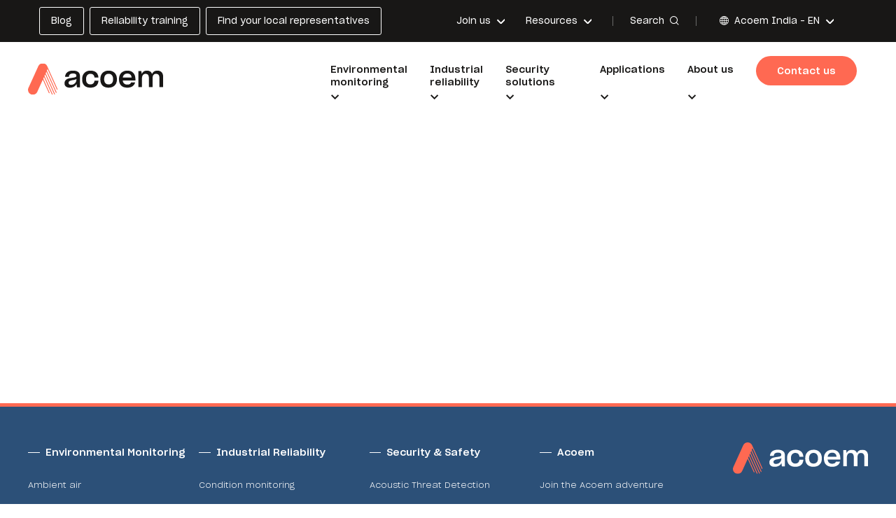

--- FILE ---
content_type: text/html; charset=UTF-8
request_url: https://www.acoem.com/india/blog/category/shaft-alignment/
body_size: 12893
content:
<!doctype html>

<html lang="en-US">

<head>

    <title>Shaft alignment - Acoem India</title>

    <meta charset="utf-8" />
    <meta http-equiv="X-UA-Compatible" content="IE=edge" />
    <meta name="viewport" content="width=device-width, initial-scale=1, user-scalable=no" />

    <link rel="apple-touch-icon-precomposed" sizes="57x57"
          href="https://www.acoem.com/india/wp-content/themes/acoem/fav/apple-touch-icon-57x57.png" />
    <link rel="apple-touch-icon-precomposed" sizes="114x114"
          href="https://www.acoem.com/india/wp-content/themes/acoem/fav/apple-touch-icon-114x114.png" />
    <link rel="apple-touch-icon-precomposed" sizes="72x72"
          href="https://www.acoem.com/india/wp-content/themes/acoem/fav/apple-touch-icon-72x72.png" />
    <link rel="apple-touch-icon-precomposed" sizes="144x144"
          href="https://www.acoem.com/india/wp-content/themes/acoem/fav/apple-touch-icon-144x144.png" />
    <link rel="apple-touch-icon-precomposed" sizes="60x60"
          href="https://www.acoem.com/india/wp-content/themes/acoem/fav/apple-touch-icon-60x60.png" />
    <link rel="apple-touch-icon-precomposed" sizes="120x120"
          href="https://www.acoem.com/india/wp-content/themes/acoem/fav/apple-touch-icon-120x120.png" />
    <link rel="apple-touch-icon-precomposed" sizes="76x76"
          href="https://www.acoem.com/india/wp-content/themes/acoem/fav/apple-touch-icon-76x76.png" />
    <link rel="apple-touch-icon-precomposed" sizes="152x152"
          href="https://www.acoem.com/india/wp-content/themes/acoem/fav/apple-touch-icon-152x152.png" />
    <link rel="icon" type="image/png" href="https://www.acoem.com/india/wp-content/themes/acoem/fav/favicon-196x196.png"
          sizes="196x196" />
    <link rel="icon" type="image/png" href="https://www.acoem.com/india/wp-content/themes/acoem/fav/favicon-96x96.png"
          sizes="96x96" />
    <link rel="icon" type="image/png" href="https://www.acoem.com/india/wp-content/themes/acoem/fav/favicon-32x32.png"
          sizes="32x32" />
    <link rel="icon" type="image/png" href="https://www.acoem.com/india/wp-content/themes/acoem/fav/favicon-16x16.png"
          sizes="16x16" />
    <link rel="icon" type="image/png" href="https://www.acoem.com/india/wp-content/themes/acoem/fav/favicon-128.png"
          sizes="128x128" />
    <meta name="application-name" content="&nbsp;" />
    <meta name="msapplication-TileColor" content="#FFFFFF" />
    <meta name="msapplication-TileImage" content="/fav/mstile-144x144.png" />
    <meta name="msapplication-square70x70logo" content="/fav/mstile-70x70.png" />
    <meta name="msapplication-square150x150logo"
          content="/fav/mstile-150x150.png" />
    <meta name="msapplication-wide310x150logo"
          content="/fav/mstile-310x150.png" />
    <meta name="msapplication-square310x310logo"
          content="/fav/mstile-310x310.png" />

    <link rel="stylesheet" href="https://use.fontawesome.com/releases/v6.2.0/css/all.css" />
    <link rel="stylesheet" href="https://www.acoem.com/india/wp-content/themes/acoem/library/css/style-landing.min.css" />

    
    
            <!-- Google Tag Manager -->
        <script>
            (function(w, d, s, l, i) {
                w[l] = w[l] || [];
                w[l].push({
                    'gtm.start': new Date().getTime(),
                    event: 'gtm.js'
                });
                var f = d.getElementsByTagName(s)[0],
                    j = d.createElement(s),
                    dl = l != 'dataLayer' ? '&l=' + l : '';
                j.async = true;
                j.src =
                    'https://www.googletagmanager.com/gtm.js?id=' + i + dl;
                f.parentNode.insertBefore(j, f);
            })(window, document, 'script', 'dataLayer', 'GTM-TT8WR4T');
        </script>
        <!-- End Google Tag Manager -->
    
    
    <meta name='robots' content='noindex, follow' />

	<!-- This site is optimized with the Yoast SEO plugin v26.6 - https://yoast.com/wordpress/plugins/seo/ -->
	<meta property="og:locale" content="en_US" />
	<meta property="og:type" content="article" />
	<meta property="og:title" content="Shaft alignment - Acoem India" />
	<meta property="og:url" content="https://www.acoem.com/india/blog/category/shaft-alignment/" />
	<meta property="og:site_name" content="Acoem India" />
	<meta name="twitter:card" content="summary_large_image" />
	<script type="application/ld+json" class="yoast-schema-graph">{"@context":"https://schema.org","@graph":[{"@type":"CollectionPage","@id":"https://www.acoem.com/india/blog/category/shaft-alignment/","url":"https://www.acoem.com/india/blog/category/shaft-alignment/","name":"Shaft alignment - Acoem India","isPartOf":{"@id":"https://www.acoem.com/india/#website"},"breadcrumb":{"@id":"https://www.acoem.com/india/blog/category/shaft-alignment/#breadcrumb"},"inLanguage":"en-US"},{"@type":"BreadcrumbList","@id":"https://www.acoem.com/india/blog/category/shaft-alignment/#breadcrumb","itemListElement":[{"@type":"ListItem","position":1,"name":"Home","item":"https://www.acoem.com/india/"},{"@type":"ListItem","position":2,"name":"Shaft alignment"}]},{"@type":"WebSite","@id":"https://www.acoem.com/india/#website","url":"https://www.acoem.com/india/","name":"Acoem India","description":"Just another Les sites de ACOEM site","potentialAction":[{"@type":"SearchAction","target":{"@type":"EntryPoint","urlTemplate":"https://www.acoem.com/india/?s={search_term_string}"},"query-input":{"@type":"PropertyValueSpecification","valueRequired":true,"valueName":"search_term_string"}}],"inLanguage":"en-US"}]}</script>
	<!-- / Yoast SEO plugin. -->


<link rel='dns-prefetch' href='//js-eu1.hs-scripts.com' />
<link rel='dns-prefetch' href='//www.acoem.com' />
<link rel="alternate" type="application/rss+xml" title="Acoem India &raquo; Shaft alignment Category Feed" href="https://www.acoem.com/india/blog/category/shaft-alignment/feed/" />
<style id='wp-img-auto-sizes-contain-inline-css' type='text/css'>
img:is([sizes=auto i],[sizes^="auto," i]){contain-intrinsic-size:3000px 1500px}
/*# sourceURL=wp-img-auto-sizes-contain-inline-css */
</style>
<link rel='stylesheet' id='url-shortify-css' href='https://www.acoem.com/india/wp-content/plugins/url-shortify/lite/dist/styles/url-shortify.css?ver=1.11.4' type='text/css' media='all' />
<link rel='stylesheet' id='combo-stylesheet-css' href='https://www.acoem.com/india/wp-content/themes/acoem/library/css/style.min.css?ver=1.0.0' type='text/css' media='screen,print' />
<script type="text/javascript" src="https://www.acoem.com/india/wp-includes/js/jquery/jquery.min.js?ver=3.7.1" id="jquery-core-js"></script>
<script type="text/javascript" src="https://www.acoem.com/india/wp-includes/js/jquery/jquery-migrate.min.js?ver=3.4.1" id="jquery-migrate-js"></script>
<script type="text/javascript" id="url-shortify-js-extra">
/* <![CDATA[ */
var usParams = {"ajaxurl":"https://www.acoem.com/india/wp-admin/admin-ajax.php"};
//# sourceURL=url-shortify-js-extra
/* ]]> */
</script>
<script type="text/javascript" src="https://www.acoem.com/india/wp-content/plugins/url-shortify/lite/dist/scripts/url-shortify.js?ver=1.11.4" id="url-shortify-js"></script>
<link rel="https://api.w.org/" href="https://www.acoem.com/india/wp-json/" /><link rel="alternate" title="JSON" type="application/json" href="https://www.acoem.com/india/wp-json/wp/v2/categories/236" /><link rel='shortlink' href='https://www.acoem.com/india/696h' />
<link rel="alternate" hreflang="x-default" href="https://www.acoem.com/en/blog/category/shaft-alignment/"/>
<link rel="alternate" hreflang="fr-fr" href="https://www.acoem.com/france/fr/blog/category/alignement-des-arbres/"/>
<link rel="alternate" hreflang="pt-br" href="https://www.acoem.com/brasil/pt-br/blog/category/alinhamento-de-eixos/"/>
<link rel="alternate" hreflang="en-gb" href="https://www.acoem.com/united-kingdom/blog/category/shaft-alignment/"/>
<link rel="alternate" hreflang="en-in" href="https://www.acoem.com/india/blog/category/shaft-alignment/"/>
<link rel="alternate" hreflang="en-au" href="https://www.acoem.com/australasia/blog/category/shaft-alignment/"/>
<link rel="alternate" hreflang="es" href="https://www.acoem.com/es/blog/category/alineacion-del-eje/"/>
			<!-- DO NOT COPY THIS SNIPPET! Start of Page Analytics Tracking for HubSpot WordPress plugin v11.3.33-->
			<script class="hsq-set-content-id" data-content-id="listing-page">
				var _hsq = _hsq || [];
				_hsq.push(["setContentType", "listing-page"]);
			</script>
			<!-- DO NOT COPY THIS SNIPPET! End of Page Analytics Tracking for HubSpot WordPress plugin -->
			<meta name="generator" content="WPML ver:4.8.6 stt:1;" />
<style>.shorten_url { 
	   padding: 10px 10px 10px 10px ; 
	   border: 1px solid #AAAAAA ; 
	   background-color: #EEEEEE ;
}</style>
</head>

<body class="archive category category-shaft-alignment category-236 wp-theme-acoem header--normal body--loader">

    <!-- Google Tag Manager (noscript) -->
    <noscript><iframe src="https://www.googletagmanager.com/ns.html?id=GTM-TT8WR4T" height="0" width="0"
                      style="display:none;visibility:hidden"></iframe></noscript>
    <!-- End Google Tag Manager (noscript) -->


<div class="cbo-global">

    
    <header class="cbo-header" role="banner">
        <div class="header-top">
            <div class="header-inner">

                <div class="header-buttons">
                    <ul id="menu-header-buttons" class=""><li id="menu-item-278" class="menu-item menu-item-type-post_type menu-item-object-page current_page_parent menu-item-278"><a href="https://www.acoem.com/india/blog/"><span class="item-title">Blog</span></a></li>
<li id="menu-item-1408" class="menu-item menu-item-type-post_type menu-item-object-page menu-item-1408"><a href="https://www.acoem.com/india/industrial-reliability/reliability-services/reliability-training/"><span class="item-title">Reliability training</span></a></li>
<li id="menu-item-1105" class="menu-item menu-item-type-post_type menu-item-object-page menu-item-1105"><a href="https://www.acoem.com/india/about-us/worldwide-presence/find-your-local-representatives/"><span class="item-title">Find your local representatives</span></a></li>
</ul>                </div>

                <div class="header-links">
                    <ul id="menu-header-links" class=""><li id="menu-item-281" class="menu-item menu-item-type-post_type menu-item-object-page menu-item-has-children normal menu-item-281"><a href="https://www.acoem.com/india/join-us/"><span class="item-title">Join us</span></a>
<ul class="sub-menu">
	<li id="menu-item-282" class="menu-item menu-item-type-post_type menu-item-object-page menu-item-282"><a href="https://www.acoem.com/india/join-us/join-the-acoem-adventure/"><span class="item-picture">
          <img
            src="https://cdn.bfldr.com/Q3Z2TZY7/at/rwmkp4jxkvgm8ppz3qq3cp2k/Icon-JoinUs-AcoemAdventure.png?auto=webp&amp;format=png?auto=webp&#038;width=150"
            srcset="https://cdn.bfldr.com/Q3Z2TZY7/at/rwmkp4jxkvgm8ppz3qq3cp2k/Icon-JoinUs-AcoemAdventure.png?auto=webp&amp;format=png?auto=webp&#038;width=24 24w,
                         https://cdn.bfldr.com/Q3Z2TZY7/at/rwmkp4jxkvgm8ppz3qq3cp2k/Icon-JoinUs-AcoemAdventure.png?auto=webp&amp;format=png?auto=webp&#038;width=48 48w,
                         https://cdn.bfldr.com/Q3Z2TZY7/at/rwmkp4jxkvgm8ppz3qq3cp2k/Icon-JoinUs-AcoemAdventure.png?auto=webp&amp;format=png?auto=webp&#038;width=96 96w,
                         https://cdn.bfldr.com/Q3Z2TZY7/at/rwmkp4jxkvgm8ppz3qq3cp2k/Icon-JoinUs-AcoemAdventure.png?auto=webp&amp;format=png?auto=webp&#038;width=128 128w,
                         https://cdn.bfldr.com/Q3Z2TZY7/at/rwmkp4jxkvgm8ppz3qq3cp2k/Icon-JoinUs-AcoemAdventure.png?auto=webp&amp;format=png?auto=webp&#038;width=256 256w,
                         https://cdn.bfldr.com/Q3Z2TZY7/at/rwmkp4jxkvgm8ppz3qq3cp2k/Icon-JoinUs-AcoemAdventure.png?auto=webp&amp;format=png?auto=webp&#038;width=512 512w"
            sizes="20vw"
            alt=""
          />
        </span><span class="item-title">Join the Acoem adventure</span></a></li>
	<li id="menu-item-284" class="menu-item menu-item-type-post_type menu-item-object-page menu-item-284"><a href="https://www.acoem.com/india/jobs/"><span class="item-picture">
          <img
            src="https://cdn.bfldr.com/Q3Z2TZY7/at/9bn4m8ssnrqgkpnqxv55fvgr/Icon-JoinUs-JobOffers.png?auto=webp&amp;format=png?auto=webp&#038;width=150"
            srcset="https://cdn.bfldr.com/Q3Z2TZY7/at/9bn4m8ssnrqgkpnqxv55fvgr/Icon-JoinUs-JobOffers.png?auto=webp&amp;format=png?auto=webp&#038;width=24 24w,
                         https://cdn.bfldr.com/Q3Z2TZY7/at/9bn4m8ssnrqgkpnqxv55fvgr/Icon-JoinUs-JobOffers.png?auto=webp&amp;format=png?auto=webp&#038;width=48 48w,
                         https://cdn.bfldr.com/Q3Z2TZY7/at/9bn4m8ssnrqgkpnqxv55fvgr/Icon-JoinUs-JobOffers.png?auto=webp&amp;format=png?auto=webp&#038;width=96 96w,
                         https://cdn.bfldr.com/Q3Z2TZY7/at/9bn4m8ssnrqgkpnqxv55fvgr/Icon-JoinUs-JobOffers.png?auto=webp&amp;format=png?auto=webp&#038;width=128 128w,
                         https://cdn.bfldr.com/Q3Z2TZY7/at/9bn4m8ssnrqgkpnqxv55fvgr/Icon-JoinUs-JobOffers.png?auto=webp&amp;format=png?auto=webp&#038;width=256 256w,
                         https://cdn.bfldr.com/Q3Z2TZY7/at/9bn4m8ssnrqgkpnqxv55fvgr/Icon-JoinUs-JobOffers.png?auto=webp&amp;format=png?auto=webp&#038;width=512 512w"
            sizes="20vw"
            alt=""
          />
        </span><span class="item-title">Work at Acoem</span></a></li>
	<li id="menu-item-286" class="menu-item menu-item-type-post_type menu-item-object-job push menu-item-286"><a href="https://www.acoem.com/india/?post_type=job&#038;p=170"><span class="item-picture">
          <img
            src="https://cdn.bfldr.com/Q3Z2TZY7/at/bnktf79cxrwpxmmvrff6scrk/Generic_Industry_-_Railway_-_141245825.jpg?auto=webp&#038;width=150"
            srcset="https://cdn.bfldr.com/Q3Z2TZY7/at/bnktf79cxrwpxmmvrff6scrk/Generic_Industry_-_Railway_-_141245825.jpg?auto=webp&#038;width=24 24w,
                         https://cdn.bfldr.com/Q3Z2TZY7/at/bnktf79cxrwpxmmvrff6scrk/Generic_Industry_-_Railway_-_141245825.jpg?auto=webp&#038;width=48 48w,
                         https://cdn.bfldr.com/Q3Z2TZY7/at/bnktf79cxrwpxmmvrff6scrk/Generic_Industry_-_Railway_-_141245825.jpg?auto=webp&#038;width=96 96w,
                         https://cdn.bfldr.com/Q3Z2TZY7/at/bnktf79cxrwpxmmvrff6scrk/Generic_Industry_-_Railway_-_141245825.jpg?auto=webp&#038;width=128 128w,
                         https://cdn.bfldr.com/Q3Z2TZY7/at/bnktf79cxrwpxmmvrff6scrk/Generic_Industry_-_Railway_-_141245825.jpg?auto=webp&#038;width=256 256w,
                         https://cdn.bfldr.com/Q3Z2TZY7/at/bnktf79cxrwpxmmvrff6scrk/Generic_Industry_-_Railway_-_141245825.jpg?auto=webp&#038;width=512 512w"
            sizes="20vw"
            alt=""
          />
        </span><span class="item-title">Sales specialist</span></a></li>
	<li id="menu-item-1115" class="menu-item menu-item-type-custom menu-item-object-custom push menu-item-1115"><a href="https://www.acoem.com/india/jobs/technical-support-specialist/"><span class="item-picture">
          <img
            src="https://cdn.bfldr.com/Q3Z2TZY7/at/np697xx77wkpvs6fb6gg77t/GettyImages-617877136.jpg??auto=webp&#038;width=150"
            srcset="https://cdn.bfldr.com/Q3Z2TZY7/at/np697xx77wkpvs6fb6gg77t/GettyImages-617877136.jpg??auto=webp&#038;width=24 24w,
                         https://cdn.bfldr.com/Q3Z2TZY7/at/np697xx77wkpvs6fb6gg77t/GettyImages-617877136.jpg??auto=webp&#038;width=48 48w,
                         https://cdn.bfldr.com/Q3Z2TZY7/at/np697xx77wkpvs6fb6gg77t/GettyImages-617877136.jpg??auto=webp&#038;width=96 96w,
                         https://cdn.bfldr.com/Q3Z2TZY7/at/np697xx77wkpvs6fb6gg77t/GettyImages-617877136.jpg??auto=webp&#038;width=128 128w,
                         https://cdn.bfldr.com/Q3Z2TZY7/at/np697xx77wkpvs6fb6gg77t/GettyImages-617877136.jpg??auto=webp&#038;width=256 256w,
                         https://cdn.bfldr.com/Q3Z2TZY7/at/np697xx77wkpvs6fb6gg77t/GettyImages-617877136.jpg??auto=webp&#038;width=512 512w"
            sizes="20vw"
            alt=""
          />
        </span><span class="item-title">Technical Support Specialist</span></a></li>
</ul>
</li>
<li id="menu-item-295" class="menu-item menu-item-type-post_type menu-item-object-page menu-item-has-children menu-item-295"><a href="https://www.acoem.com/india/about-us/our-resources/"><span class="item-title">Resources</span></a>
<ul class="sub-menu">
	<li id="menu-item-302" class="menu-item menu-item-type-post_type menu-item-object-page menu-item-302"><a href="https://www.acoem.com/india/case-studies/"><span class="item-picture">
          <img
            src="https://cdn.bfldr.com/Q3Z2TZY7/at/ntg9hqrts5bp9kjmwkhmj8b/Icon-Ressources-CaseStudies.png?auto=webp&amp;format=png?auto=webp&#038;width=150"
            srcset="https://cdn.bfldr.com/Q3Z2TZY7/at/ntg9hqrts5bp9kjmwkhmj8b/Icon-Ressources-CaseStudies.png?auto=webp&amp;format=png?auto=webp&#038;width=24 24w,
                         https://cdn.bfldr.com/Q3Z2TZY7/at/ntg9hqrts5bp9kjmwkhmj8b/Icon-Ressources-CaseStudies.png?auto=webp&amp;format=png?auto=webp&#038;width=48 48w,
                         https://cdn.bfldr.com/Q3Z2TZY7/at/ntg9hqrts5bp9kjmwkhmj8b/Icon-Ressources-CaseStudies.png?auto=webp&amp;format=png?auto=webp&#038;width=96 96w,
                         https://cdn.bfldr.com/Q3Z2TZY7/at/ntg9hqrts5bp9kjmwkhmj8b/Icon-Ressources-CaseStudies.png?auto=webp&amp;format=png?auto=webp&#038;width=128 128w,
                         https://cdn.bfldr.com/Q3Z2TZY7/at/ntg9hqrts5bp9kjmwkhmj8b/Icon-Ressources-CaseStudies.png?auto=webp&amp;format=png?auto=webp&#038;width=256 256w,
                         https://cdn.bfldr.com/Q3Z2TZY7/at/ntg9hqrts5bp9kjmwkhmj8b/Icon-Ressources-CaseStudies.png?auto=webp&amp;format=png?auto=webp&#038;width=512 512w"
            sizes="20vw"
            alt=""
          />
        </span><span class="item-title">Case studies</span></a></li>
	<li id="menu-item-299" class="menu-item menu-item-type-post_type menu-item-object-page menu-item-299"><a href="https://www.acoem.com/india/videos/"><span class="item-picture">
          <img
            src="https://cdn.bfldr.com/Q3Z2TZY7/at/nbv58vwrbrxtvgghf3r8qjm/Icon-Ressources-Videos.png?auto=webp&amp;format=png?auto=webp&#038;width=150"
            srcset="https://cdn.bfldr.com/Q3Z2TZY7/at/nbv58vwrbrxtvgghf3r8qjm/Icon-Ressources-Videos.png?auto=webp&amp;format=png?auto=webp&#038;width=24 24w,
                         https://cdn.bfldr.com/Q3Z2TZY7/at/nbv58vwrbrxtvgghf3r8qjm/Icon-Ressources-Videos.png?auto=webp&amp;format=png?auto=webp&#038;width=48 48w,
                         https://cdn.bfldr.com/Q3Z2TZY7/at/nbv58vwrbrxtvgghf3r8qjm/Icon-Ressources-Videos.png?auto=webp&amp;format=png?auto=webp&#038;width=96 96w,
                         https://cdn.bfldr.com/Q3Z2TZY7/at/nbv58vwrbrxtvgghf3r8qjm/Icon-Ressources-Videos.png?auto=webp&amp;format=png?auto=webp&#038;width=128 128w,
                         https://cdn.bfldr.com/Q3Z2TZY7/at/nbv58vwrbrxtvgghf3r8qjm/Icon-Ressources-Videos.png?auto=webp&amp;format=png?auto=webp&#038;width=256 256w,
                         https://cdn.bfldr.com/Q3Z2TZY7/at/nbv58vwrbrxtvgghf3r8qjm/Icon-Ressources-Videos.png?auto=webp&amp;format=png?auto=webp&#038;width=512 512w"
            sizes="20vw"
            alt=""
          />
        </span><span class="item-title">Videos</span></a></li>
	<li id="menu-item-296" class="menu-item menu-item-type-post_type menu-item-object-page menu-item-296"><a href="https://www.acoem.com/india/podcasts/"><span class="item-picture">
          <img
            src="https://cdn.bfldr.com/Q3Z2TZY7/at/qhjhwj4ms7rkq8x83vh5z/Icon-Ressources-Podcast.png?auto=webp&amp;format=png?auto=webp&#038;width=150"
            srcset="https://cdn.bfldr.com/Q3Z2TZY7/at/qhjhwj4ms7rkq8x83vh5z/Icon-Ressources-Podcast.png?auto=webp&amp;format=png?auto=webp&#038;width=24 24w,
                         https://cdn.bfldr.com/Q3Z2TZY7/at/qhjhwj4ms7rkq8x83vh5z/Icon-Ressources-Podcast.png?auto=webp&amp;format=png?auto=webp&#038;width=48 48w,
                         https://cdn.bfldr.com/Q3Z2TZY7/at/qhjhwj4ms7rkq8x83vh5z/Icon-Ressources-Podcast.png?auto=webp&amp;format=png?auto=webp&#038;width=96 96w,
                         https://cdn.bfldr.com/Q3Z2TZY7/at/qhjhwj4ms7rkq8x83vh5z/Icon-Ressources-Podcast.png?auto=webp&amp;format=png?auto=webp&#038;width=128 128w,
                         https://cdn.bfldr.com/Q3Z2TZY7/at/qhjhwj4ms7rkq8x83vh5z/Icon-Ressources-Podcast.png?auto=webp&amp;format=png?auto=webp&#038;width=256 256w,
                         https://cdn.bfldr.com/Q3Z2TZY7/at/qhjhwj4ms7rkq8x83vh5z/Icon-Ressources-Podcast.png?auto=webp&amp;format=png?auto=webp&#038;width=512 512w"
            sizes="20vw"
            alt=""
          />
        </span><span class="item-title">Podcasts</span></a></li>
	<li id="menu-item-301" class="menu-item menu-item-type-post_type menu-item-object-page menu-item-301"><a href="https://www.acoem.com/india/news/"><span class="item-picture">
          <img
            src="https://cdn.bfldr.com/Q3Z2TZY7/at/kkqqrbxbk6wjh3qbnc2wpcjn/Icon-Ressources-News.png?auto=webp&amp;format=png?auto=webp&#038;width=150"
            srcset="https://cdn.bfldr.com/Q3Z2TZY7/at/kkqqrbxbk6wjh3qbnc2wpcjn/Icon-Ressources-News.png?auto=webp&amp;format=png?auto=webp&#038;width=24 24w,
                         https://cdn.bfldr.com/Q3Z2TZY7/at/kkqqrbxbk6wjh3qbnc2wpcjn/Icon-Ressources-News.png?auto=webp&amp;format=png?auto=webp&#038;width=48 48w,
                         https://cdn.bfldr.com/Q3Z2TZY7/at/kkqqrbxbk6wjh3qbnc2wpcjn/Icon-Ressources-News.png?auto=webp&amp;format=png?auto=webp&#038;width=96 96w,
                         https://cdn.bfldr.com/Q3Z2TZY7/at/kkqqrbxbk6wjh3qbnc2wpcjn/Icon-Ressources-News.png?auto=webp&amp;format=png?auto=webp&#038;width=128 128w,
                         https://cdn.bfldr.com/Q3Z2TZY7/at/kkqqrbxbk6wjh3qbnc2wpcjn/Icon-Ressources-News.png?auto=webp&amp;format=png?auto=webp&#038;width=256 256w,
                         https://cdn.bfldr.com/Q3Z2TZY7/at/kkqqrbxbk6wjh3qbnc2wpcjn/Icon-Ressources-News.png?auto=webp&amp;format=png?auto=webp&#038;width=512 512w"
            sizes="20vw"
            alt=""
          />
        </span><span class="item-title">News</span></a></li>
	<li id="menu-item-298" class="menu-item menu-item-type-post_type menu-item-object-page menu-item-298"><a href="https://www.acoem.com/india/webinars/"><span class="item-picture">
          <img
            src="https://cdn.bfldr.com/Q3Z2TZY7/at/5fh4g2gtgtfr4mvg7qrpcsp/Icon-Ressources-Webinars.png?auto=webp&amp;format=png?auto=webp&#038;width=150"
            srcset="https://cdn.bfldr.com/Q3Z2TZY7/at/5fh4g2gtgtfr4mvg7qrpcsp/Icon-Ressources-Webinars.png?auto=webp&amp;format=png?auto=webp&#038;width=24 24w,
                         https://cdn.bfldr.com/Q3Z2TZY7/at/5fh4g2gtgtfr4mvg7qrpcsp/Icon-Ressources-Webinars.png?auto=webp&amp;format=png?auto=webp&#038;width=48 48w,
                         https://cdn.bfldr.com/Q3Z2TZY7/at/5fh4g2gtgtfr4mvg7qrpcsp/Icon-Ressources-Webinars.png?auto=webp&amp;format=png?auto=webp&#038;width=96 96w,
                         https://cdn.bfldr.com/Q3Z2TZY7/at/5fh4g2gtgtfr4mvg7qrpcsp/Icon-Ressources-Webinars.png?auto=webp&amp;format=png?auto=webp&#038;width=128 128w,
                         https://cdn.bfldr.com/Q3Z2TZY7/at/5fh4g2gtgtfr4mvg7qrpcsp/Icon-Ressources-Webinars.png?auto=webp&amp;format=png?auto=webp&#038;width=256 256w,
                         https://cdn.bfldr.com/Q3Z2TZY7/at/5fh4g2gtgtfr4mvg7qrpcsp/Icon-Ressources-Webinars.png?auto=webp&amp;format=png?auto=webp&#038;width=512 512w"
            sizes="20vw"
            alt=""
          />
        </span><span class="item-title">Webinars</span></a></li>
	<li id="menu-item-300" class="menu-item menu-item-type-post_type menu-item-object-page normal menu-item-300"><a href="https://www.acoem.com/india/press-releases/"><span class="item-picture">
          <img
            src="https://cdn.bfldr.com/Q3Z2TZY7/at/btmjtmf8w5cw4kvkjpk9gw/Icon-Ressources-PressRelease.png?auto=webp&amp;format=png?auto=webp&#038;width=150"
            srcset="https://cdn.bfldr.com/Q3Z2TZY7/at/btmjtmf8w5cw4kvkjpk9gw/Icon-Ressources-PressRelease.png?auto=webp&amp;format=png?auto=webp&#038;width=24 24w,
                         https://cdn.bfldr.com/Q3Z2TZY7/at/btmjtmf8w5cw4kvkjpk9gw/Icon-Ressources-PressRelease.png?auto=webp&amp;format=png?auto=webp&#038;width=48 48w,
                         https://cdn.bfldr.com/Q3Z2TZY7/at/btmjtmf8w5cw4kvkjpk9gw/Icon-Ressources-PressRelease.png?auto=webp&amp;format=png?auto=webp&#038;width=96 96w,
                         https://cdn.bfldr.com/Q3Z2TZY7/at/btmjtmf8w5cw4kvkjpk9gw/Icon-Ressources-PressRelease.png?auto=webp&amp;format=png?auto=webp&#038;width=128 128w,
                         https://cdn.bfldr.com/Q3Z2TZY7/at/btmjtmf8w5cw4kvkjpk9gw/Icon-Ressources-PressRelease.png?auto=webp&amp;format=png?auto=webp&#038;width=256 256w,
                         https://cdn.bfldr.com/Q3Z2TZY7/at/btmjtmf8w5cw4kvkjpk9gw/Icon-Ressources-PressRelease.png?auto=webp&amp;format=png?auto=webp&#038;width=512 512w"
            sizes="20vw"
            alt=""
          />
        </span><span class="item-title">Press releases</span></a></li>
	<li id="menu-item-303" class="menu-item menu-item-type-post_type menu-item-object-page current_page_parent menu-item-303"><a href="https://www.acoem.com/india/blog/"><span class="item-picture">
          <img
            src="https://cdn.bfldr.com/Q3Z2TZY7/at/vxrp3mnhb94h5r27r6psx55/Icon-Ressources-WhitePapers.png?auto=webp&#038;width=150"
            srcset="https://cdn.bfldr.com/Q3Z2TZY7/at/vxrp3mnhb94h5r27r6psx55/Icon-Ressources-WhitePapers.png?auto=webp&#038;width=24 24w,
                         https://cdn.bfldr.com/Q3Z2TZY7/at/vxrp3mnhb94h5r27r6psx55/Icon-Ressources-WhitePapers.png?auto=webp&#038;width=48 48w,
                         https://cdn.bfldr.com/Q3Z2TZY7/at/vxrp3mnhb94h5r27r6psx55/Icon-Ressources-WhitePapers.png?auto=webp&#038;width=96 96w,
                         https://cdn.bfldr.com/Q3Z2TZY7/at/vxrp3mnhb94h5r27r6psx55/Icon-Ressources-WhitePapers.png?auto=webp&#038;width=128 128w,
                         https://cdn.bfldr.com/Q3Z2TZY7/at/vxrp3mnhb94h5r27r6psx55/Icon-Ressources-WhitePapers.png?auto=webp&#038;width=256 256w,
                         https://cdn.bfldr.com/Q3Z2TZY7/at/vxrp3mnhb94h5r27r6psx55/Icon-Ressources-WhitePapers.png?auto=webp&#038;width=512 512w"
            sizes="20vw"
            alt=""
          />
        </span><span class="item-title">Blog</span></a></li>
	<li id="menu-item-1686" class="menu-item menu-item-type-custom menu-item-object-custom menu-item-1686"><a target="_blank" href="https://public.docs.acoemcloud.com/?l=en"><span class="item-picture">
          <img
            src="https://cdn.bfldr.com/Q3Z2TZY7/at/b7j4t5gvk8gt93wrh8wh7968/Icon-Challenge-Security-MachineToolMeasurement.png?auto=webp&amp;format=png?auto=webp&#038;width=150"
            srcset="https://cdn.bfldr.com/Q3Z2TZY7/at/b7j4t5gvk8gt93wrh8wh7968/Icon-Challenge-Security-MachineToolMeasurement.png?auto=webp&amp;format=png?auto=webp&#038;width=24 24w,
                         https://cdn.bfldr.com/Q3Z2TZY7/at/b7j4t5gvk8gt93wrh8wh7968/Icon-Challenge-Security-MachineToolMeasurement.png?auto=webp&amp;format=png?auto=webp&#038;width=48 48w,
                         https://cdn.bfldr.com/Q3Z2TZY7/at/b7j4t5gvk8gt93wrh8wh7968/Icon-Challenge-Security-MachineToolMeasurement.png?auto=webp&amp;format=png?auto=webp&#038;width=96 96w,
                         https://cdn.bfldr.com/Q3Z2TZY7/at/b7j4t5gvk8gt93wrh8wh7968/Icon-Challenge-Security-MachineToolMeasurement.png?auto=webp&amp;format=png?auto=webp&#038;width=128 128w,
                         https://cdn.bfldr.com/Q3Z2TZY7/at/b7j4t5gvk8gt93wrh8wh7968/Icon-Challenge-Security-MachineToolMeasurement.png?auto=webp&amp;format=png?auto=webp&#038;width=256 256w,
                         https://cdn.bfldr.com/Q3Z2TZY7/at/b7j4t5gvk8gt93wrh8wh7968/Icon-Challenge-Security-MachineToolMeasurement.png?auto=webp&amp;format=png?auto=webp&#038;width=512 512w"
            sizes="20vw"
            alt=""
          />
        </span><span class="item-title">Softwares download</span></a></li>
	<li id="menu-item-305" class="menu-item menu-item-type-post_type menu-item-object-page push menu-item-305"><a href="https://www.acoem.com/india/case-studies/"><span class="item-picture">
          <img
            src="https://cdn.bfldr.com/Q3Z2TZY7/at/4sg4p3tf6m2ckbh5wnnt37/Generic_-_balance_kid_rail_-_iStock-1309146511.jpg?auto=webp&#038;width=150"
            srcset="https://cdn.bfldr.com/Q3Z2TZY7/at/4sg4p3tf6m2ckbh5wnnt37/Generic_-_balance_kid_rail_-_iStock-1309146511.jpg?auto=webp&#038;width=24 24w,
                         https://cdn.bfldr.com/Q3Z2TZY7/at/4sg4p3tf6m2ckbh5wnnt37/Generic_-_balance_kid_rail_-_iStock-1309146511.jpg?auto=webp&#038;width=48 48w,
                         https://cdn.bfldr.com/Q3Z2TZY7/at/4sg4p3tf6m2ckbh5wnnt37/Generic_-_balance_kid_rail_-_iStock-1309146511.jpg?auto=webp&#038;width=96 96w,
                         https://cdn.bfldr.com/Q3Z2TZY7/at/4sg4p3tf6m2ckbh5wnnt37/Generic_-_balance_kid_rail_-_iStock-1309146511.jpg?auto=webp&#038;width=128 128w,
                         https://cdn.bfldr.com/Q3Z2TZY7/at/4sg4p3tf6m2ckbh5wnnt37/Generic_-_balance_kid_rail_-_iStock-1309146511.jpg?auto=webp&#038;width=256 256w,
                         https://cdn.bfldr.com/Q3Z2TZY7/at/4sg4p3tf6m2ckbh5wnnt37/Generic_-_balance_kid_rail_-_iStock-1309146511.jpg?auto=webp&#038;width=512 512w"
            sizes="20vw"
            alt=""
          />
        </span><span class="item-title">Case studies</span></a></li>
	<li id="menu-item-306" class="menu-item menu-item-type-post_type menu-item-object-page push menu-item-306"><a href="https://www.acoem.com/india/webinars/"><span class="item-picture">
          <img
            src="https://cdn.bfldr.com/Q3Z2TZY7/at/rp4s6pbsspr5qrvn9rgjzsc/Generic_-_connect_human_robot_-_AdobeStock_323829966.jpeg?auto=webp&#038;width=150"
            srcset="https://cdn.bfldr.com/Q3Z2TZY7/at/rp4s6pbsspr5qrvn9rgjzsc/Generic_-_connect_human_robot_-_AdobeStock_323829966.jpeg?auto=webp&#038;width=24 24w,
                         https://cdn.bfldr.com/Q3Z2TZY7/at/rp4s6pbsspr5qrvn9rgjzsc/Generic_-_connect_human_robot_-_AdobeStock_323829966.jpeg?auto=webp&#038;width=48 48w,
                         https://cdn.bfldr.com/Q3Z2TZY7/at/rp4s6pbsspr5qrvn9rgjzsc/Generic_-_connect_human_robot_-_AdobeStock_323829966.jpeg?auto=webp&#038;width=96 96w,
                         https://cdn.bfldr.com/Q3Z2TZY7/at/rp4s6pbsspr5qrvn9rgjzsc/Generic_-_connect_human_robot_-_AdobeStock_323829966.jpeg?auto=webp&#038;width=128 128w,
                         https://cdn.bfldr.com/Q3Z2TZY7/at/rp4s6pbsspr5qrvn9rgjzsc/Generic_-_connect_human_robot_-_AdobeStock_323829966.jpeg?auto=webp&#038;width=256 256w,
                         https://cdn.bfldr.com/Q3Z2TZY7/at/rp4s6pbsspr5qrvn9rgjzsc/Generic_-_connect_human_robot_-_AdobeStock_323829966.jpeg?auto=webp&#038;width=512 512w"
            sizes="20vw"
            alt=""
          />
        </span><span class="item-title">Webinars</span></a></li>
</ul>
</li>
</ul>                </div>

                <button type="button" class="header-search">
                    <span class="label">Search</span>
                    <i class="icon icon-search"></i>
                </button>

                
<div class="header-countries">
            <button type="button" class="countries-button">
            <i class="icon icon-world"></i>
            <span>
                Acoem India -                 <span class="code">en</span>
            </span>
        </button>
        <nav class="cbo-siteselector">
	<ul>
				<li class="active">
			<span>International</span>
			<ul>
								<li>
					Acoem					<ul>
												<li>
							<a href="https://www.acoem.com/">
								English							</a>
						</li>
												<li>
							<a href="https://www.acoem.com/es/">
								Español							</a>
						</li>
											</ul>
									</li>
							</ul>
		</li>
				<li class="">
			<span>Americas</span>
			<ul>
								<li>
					Brazil					<ul>
												<li>
							<a href="https://www.acoem.com/brasil/pt-br/">
								Português							</a>
						</li>
											</ul>
									</li>
								<li>
					USA					<ul>
												<li>
							<a href="https://www.acoem.com/united-states/">
								English							</a>
						</li>
											</ul>
									</li>
							</ul>
		</li>
				<li class="">
			<span>Europe</span>
			<ul>
								<li>
					United Kingdom					<ul>
												<li>
							<a href="https://www.acoem.com/united-kingdom/">
								English							</a>
						</li>
											</ul>
									</li>
								<li>
					France					<ul>
												<li>
							<a href="https://www.acoem.com/france/fr/">
								Français							</a>
						</li>
											</ul>
									</li>
								<li>
					Germany					<ul>
												<li>
							<a href="https://www.acoem.com/germany/de/">
								Deutsch							</a>
						</li>
											</ul>
									</li>
							</ul>
		</li>
				<li class="">
			<span>Asia - Pacific</span>
			<ul>
								<li>
					Australasia					<ul>
												<li>
							<a href="https://www.acoem.com/australasia/">
								English							</a>
						</li>
											</ul>
									</li>
							</ul>
		</li>
			</ul>
</nav>
    </div>
            </div>
        </div>
        <div class="header-bottom">
            <div class="header-inner">

                <button type="button" class="header-burger">
                    <span></span>
                </button>

                <a href="https://www.acoem.com/india" class="header-logo">

                                                                <div>
                            
                            <img src="https://www.acoem.com/india/wp-content/themes/acoem/library/images/logo-acoem.svg"
                                 alt="ACOEM" class="colors" />
                            <img src="https://www.acoem.com/india/wp-content/themes/acoem/library/images/logo-acoem-white.svg"
                                 alt="ACOEM" class="white" />

                                        </div>
                                    </a>

        </div>
</div>

    <nav class="header-nav cbo-nav2" aria-label="Navigation principale" role="navigation">
        <div class="nav-inner cbo-container container--padding">
            <ul id="menu-nouveau-menu-principal-2023" class=""><li id="menu-item-1223" class="menu-item menu-item-type-custom menu-item-object-custom menu-item-has-children mega full menu-item-1223"><a href="#"><span class="item-title">Environmental<br>monitoring</span></a>
<ul class="sub-menu">
	<li id="menu-item-1605" class="menu-item menu-item-type-post_type menu-item-object-page menu-item-has-children full menu-item-1605"><a href="https://www.acoem.com/india/environmental-monitoring/"><span class="item-title">Solution</span></a>
	<ul class="sub-menu">
		<li id="menu-item-1227" class="menu-item menu-item-type-taxonomy menu-item-object-product_category menu-item-has-children normal full menu-item-1227"><a href="https://www.acoem.com/india/ranges/ambient-air/"><span class="item-picture">
          <img
            src="https://cdn.bfldr.com/Q3Z2TZY7/at/4gxhn92p8rxgg8hnsffccfh8/Icon-Challenge-Environmental-EnvironmentalMonitoring.png?auto=webp&amp;format=png?auto=webp&#038;width=150"
            srcset="https://cdn.bfldr.com/Q3Z2TZY7/at/4gxhn92p8rxgg8hnsffccfh8/Icon-Challenge-Environmental-EnvironmentalMonitoring.png?auto=webp&amp;format=png?auto=webp&#038;width=24 24w,
                         https://cdn.bfldr.com/Q3Z2TZY7/at/4gxhn92p8rxgg8hnsffccfh8/Icon-Challenge-Environmental-EnvironmentalMonitoring.png?auto=webp&amp;format=png?auto=webp&#038;width=48 48w,
                         https://cdn.bfldr.com/Q3Z2TZY7/at/4gxhn92p8rxgg8hnsffccfh8/Icon-Challenge-Environmental-EnvironmentalMonitoring.png?auto=webp&amp;format=png?auto=webp&#038;width=96 96w,
                         https://cdn.bfldr.com/Q3Z2TZY7/at/4gxhn92p8rxgg8hnsffccfh8/Icon-Challenge-Environmental-EnvironmentalMonitoring.png?auto=webp&amp;format=png?auto=webp&#038;width=128 128w,
                         https://cdn.bfldr.com/Q3Z2TZY7/at/4gxhn92p8rxgg8hnsffccfh8/Icon-Challenge-Environmental-EnvironmentalMonitoring.png?auto=webp&amp;format=png?auto=webp&#038;width=256 256w,
                         https://cdn.bfldr.com/Q3Z2TZY7/at/4gxhn92p8rxgg8hnsffccfh8/Icon-Challenge-Environmental-EnvironmentalMonitoring.png?auto=webp&amp;format=png?auto=webp&#038;width=512 512w"
            sizes="20vw"
            alt=""
          />
        </span><span class="item-title">Ambient air</span></a>
		<ul class="sub-menu">
			<li id="menu-item-1228" class="menu-item menu-item-type-taxonomy menu-item-object-product_category normal full tag--new menu-item-1228"><a href="https://www.acoem.com/india/ranges/ambient-air/air-particulate-monitors/"><span class="item-title">Air particulate monitors</span><span class="item-tag">new</span></a></li>
			<li id="menu-item-2053" class="menu-item menu-item-type-taxonomy menu-item-object-product_category normal full menu-item-2053"><a href="https://www.acoem.com/india/ranges/ambient-air/indoor-air-quality-monitoring/"><span class="item-title">Indoor Air Quality Monitoring</span></a></li>
			<li id="menu-item-1229" class="menu-item menu-item-type-taxonomy menu-item-object-product_category normal full menu-item-1229"><a href="https://www.acoem.com/india/ranges/ambient-air/nephelometers/"><span class="item-title">Nephelometers</span></a></li>
			<li id="menu-item-1230" class="menu-item menu-item-type-taxonomy menu-item-object-product_category normal full menu-item-1230"><a href="https://www.acoem.com/india/ranges/ambient-air/aerosol-monitoring/"><span class="item-title">Aerosol monitoring</span></a></li>
			<li id="menu-item-1231" class="menu-item menu-item-type-taxonomy menu-item-object-product_category normal full menu-item-1231"><a href="https://www.acoem.com/india/ranges/ambient-air/air-quality-gas-analyzers/"><span class="item-title">Gas analyzers</span></a></li>
			<li id="menu-item-1232" class="menu-item menu-item-type-taxonomy menu-item-object-product_category normal full menu-item-1232"><a href="https://www.acoem.com/india/ranges/ambient-air/hyperlocal-air-quality-monitoring/"><span class="item-title">Hyperlocal sensors</span></a></li>
			<li id="menu-item-1699" class="menu-item menu-item-type-taxonomy menu-item-object-product_category normal full menu-item-1699"><a href="https://www.acoem.com/india/ranges/ambient-air/black-carbon/"><span class="item-title">Black Carbon</span></a></li>
			<li id="menu-item-1233" class="menu-item menu-item-type-taxonomy menu-item-object-product_category normal full menu-item-1233"><a href="https://www.acoem.com/india/ranges/ambient-air/data-loggers-and-software/"><span class="item-title">Data software</span></a></li>
		</ul>
</li>
		<li id="menu-item-1234" class="menu-item menu-item-type-taxonomy menu-item-object-product_category menu-item-has-children normal full menu-item-1234"><a href="https://www.acoem.com/india/ranges/continuous-emission-monitoring/"><span class="item-picture">
          <img
            src="https://cdn.bfldr.com/Q3Z2TZY7/at/j6h9678csgtb9rft2tn48cvp/Icon-Challenge-Environmental-EmissionMonitoring.png?auto=webp&amp;format=png?auto=webp&#038;width=150"
            srcset="https://cdn.bfldr.com/Q3Z2TZY7/at/j6h9678csgtb9rft2tn48cvp/Icon-Challenge-Environmental-EmissionMonitoring.png?auto=webp&amp;format=png?auto=webp&#038;width=24 24w,
                         https://cdn.bfldr.com/Q3Z2TZY7/at/j6h9678csgtb9rft2tn48cvp/Icon-Challenge-Environmental-EmissionMonitoring.png?auto=webp&amp;format=png?auto=webp&#038;width=48 48w,
                         https://cdn.bfldr.com/Q3Z2TZY7/at/j6h9678csgtb9rft2tn48cvp/Icon-Challenge-Environmental-EmissionMonitoring.png?auto=webp&amp;format=png?auto=webp&#038;width=96 96w,
                         https://cdn.bfldr.com/Q3Z2TZY7/at/j6h9678csgtb9rft2tn48cvp/Icon-Challenge-Environmental-EmissionMonitoring.png?auto=webp&amp;format=png?auto=webp&#038;width=128 128w,
                         https://cdn.bfldr.com/Q3Z2TZY7/at/j6h9678csgtb9rft2tn48cvp/Icon-Challenge-Environmental-EmissionMonitoring.png?auto=webp&amp;format=png?auto=webp&#038;width=256 256w,
                         https://cdn.bfldr.com/Q3Z2TZY7/at/j6h9678csgtb9rft2tn48cvp/Icon-Challenge-Environmental-EmissionMonitoring.png?auto=webp&amp;format=png?auto=webp&#038;width=512 512w"
            sizes="20vw"
            alt=""
          />
        </span><span class="item-title">Continuous emission monitoring</span></a>
		<ul class="sub-menu">
			<li id="menu-item-1235" class="menu-item menu-item-type-taxonomy menu-item-object-product_category normal full menu-item-1235"><a href="https://www.acoem.com/india/ranges/continuous-emission-monitoring/opacity-monitors/"><span class="item-title">Opacity monitors</span></a></li>
			<li id="menu-item-1236" class="menu-item menu-item-type-taxonomy menu-item-object-product_category normal full menu-item-1236"><a href="https://www.acoem.com/india/ranges/continuous-emission-monitoring/particulates-monitors/"><span class="item-title">Particulates monitors</span></a></li>
			<li id="menu-item-1237" class="menu-item menu-item-type-taxonomy menu-item-object-product_category normal full menu-item-1237"><a href="https://www.acoem.com/india/ranges/continuous-emission-monitoring/dust-monitors/"><span class="item-title">Dust monitors</span></a></li>
			<li id="menu-item-1238" class="menu-item menu-item-type-taxonomy menu-item-object-product_category normal full menu-item-1238"><a href="https://www.acoem.com/india/ranges/continuous-emission-monitoring/marine-smoke-monitors/"><span class="item-title">Marine smoke monitors</span></a></li>
		</ul>
</li>
		<li id="menu-item-1239" class="menu-item menu-item-type-taxonomy menu-item-object-product_category menu-item-has-children normal full menu-item-1239"><a href="https://www.acoem.com/india/ranges/noise-and-vibration-monitoring/"><span class="item-picture">
          <img
            src="https://cdn.bfldr.com/Q3Z2TZY7/at/3tkgm86w33v32c5znvn9p7k7/Wave_Icon.png?auto=webp&amp;format=png?auto=webp&#038;width=150"
            srcset="https://cdn.bfldr.com/Q3Z2TZY7/at/3tkgm86w33v32c5znvn9p7k7/Wave_Icon.png?auto=webp&amp;format=png?auto=webp&#038;width=24 24w,
                         https://cdn.bfldr.com/Q3Z2TZY7/at/3tkgm86w33v32c5znvn9p7k7/Wave_Icon.png?auto=webp&amp;format=png?auto=webp&#038;width=48 48w,
                         https://cdn.bfldr.com/Q3Z2TZY7/at/3tkgm86w33v32c5znvn9p7k7/Wave_Icon.png?auto=webp&amp;format=png?auto=webp&#038;width=96 96w,
                         https://cdn.bfldr.com/Q3Z2TZY7/at/3tkgm86w33v32c5znvn9p7k7/Wave_Icon.png?auto=webp&amp;format=png?auto=webp&#038;width=128 128w,
                         https://cdn.bfldr.com/Q3Z2TZY7/at/3tkgm86w33v32c5znvn9p7k7/Wave_Icon.png?auto=webp&amp;format=png?auto=webp&#038;width=256 256w,
                         https://cdn.bfldr.com/Q3Z2TZY7/at/3tkgm86w33v32c5znvn9p7k7/Wave_Icon.png?auto=webp&amp;format=png?auto=webp&#038;width=512 512w"
            sizes="20vw"
            alt=""
          />
        </span><span class="item-title">Noise and vibration monitoring</span></a>
		<ul class="sub-menu">
			<li id="menu-item-1240" class="menu-item menu-item-type-taxonomy menu-item-object-product_category normal full menu-item-1240"><a href="https://www.acoem.com/india/ranges/noise-and-vibration-monitoring/noise-and-vibration-monitoring-station/"><span class="item-title">Monitoring station</span></a></li>
			<li id="menu-item-1242" class="menu-item menu-item-type-taxonomy menu-item-object-product_category normal full menu-item-1242"><a href="https://www.acoem.com/india/ranges/noise-and-vibration-monitoring/sound-level-meters/"><span class="item-title">Sound level meters</span></a></li>
			<li id="menu-item-1243" class="menu-item menu-item-type-taxonomy menu-item-object-product_category normal full menu-item-1243"><a href="https://www.acoem.com/india/ranges/noise-and-vibration-monitoring/noise-and-vibration-softwares/"><span class="item-title">Softwares</span></a></li>
		</ul>
</li>
		<li id="menu-item-1244" class="menu-item menu-item-type-taxonomy menu-item-object-product_category menu-item-has-children normal full menu-item-1244"><a href="https://www.acoem.com/india/ranges/specialized-environmental-solutions/"><span class="item-picture">
          <img
            src="https://cdn.bfldr.com/Q3Z2TZY7/at/jb4vhgchntv47hmcfptkh8v/Icon-AboutUs-Manufacturing-Facilities.png?auto=webp&amp;format=png?auto=webp&#038;width=150"
            srcset="https://cdn.bfldr.com/Q3Z2TZY7/at/jb4vhgchntv47hmcfptkh8v/Icon-AboutUs-Manufacturing-Facilities.png?auto=webp&amp;format=png?auto=webp&#038;width=24 24w,
                         https://cdn.bfldr.com/Q3Z2TZY7/at/jb4vhgchntv47hmcfptkh8v/Icon-AboutUs-Manufacturing-Facilities.png?auto=webp&amp;format=png?auto=webp&#038;width=48 48w,
                         https://cdn.bfldr.com/Q3Z2TZY7/at/jb4vhgchntv47hmcfptkh8v/Icon-AboutUs-Manufacturing-Facilities.png?auto=webp&amp;format=png?auto=webp&#038;width=96 96w,
                         https://cdn.bfldr.com/Q3Z2TZY7/at/jb4vhgchntv47hmcfptkh8v/Icon-AboutUs-Manufacturing-Facilities.png?auto=webp&amp;format=png?auto=webp&#038;width=128 128w,
                         https://cdn.bfldr.com/Q3Z2TZY7/at/jb4vhgchntv47hmcfptkh8v/Icon-AboutUs-Manufacturing-Facilities.png?auto=webp&amp;format=png?auto=webp&#038;width=256 256w,
                         https://cdn.bfldr.com/Q3Z2TZY7/at/jb4vhgchntv47hmcfptkh8v/Icon-AboutUs-Manufacturing-Facilities.png?auto=webp&amp;format=png?auto=webp&#038;width=512 512w"
            sizes="20vw"
            alt=""
          />
        </span><span class="item-title">Specialized solutions</span></a>
		<ul class="sub-menu">
			<li id="menu-item-1245" class="menu-item menu-item-type-taxonomy menu-item-object-product_category normal full menu-item-1245"><a href="https://www.acoem.com/india/ranges/dust-and-blast-monitoring/"><span class="item-title">Dust and blast monitoring</span></a></li>
			<li id="menu-item-1246" class="menu-item menu-item-type-taxonomy menu-item-object-product_category normal full menu-item-1246"><a href="https://www.acoem.com/india/ranges/tunnel-sensors/"><span class="item-title">Tunnel sensors</span></a></li>
			<li id="menu-item-1247" class="menu-item menu-item-type-post_type menu-item-object-page normal full menu-item-1247"><a href="https://www.acoem.com/india/applications/scientific-research/"><span class="item-title">Scientific research</span></a></li>
		</ul>
</li>
	</ul>
</li>
	<li id="menu-item-1248" class="menu-item menu-item-type-taxonomy menu-item-object-product_category menu-item-has-children normal tiers menu-item-1248"><a href="https://www.acoem.com/india/ranges/environmental-monitoring-platforms/"><span class="item-title">Platform and apps</span></a>
	<ul class="sub-menu">
		<li id="menu-item-1249" class="menu-item menu-item-type-post_type menu-item-object-product normal full menu-item-1249"><a href="https://www.acoem.com/india/products/noise-and-vibration-monitoring/noise-and-vibration-monitoring-station/cadence/"><span class="item-title">Cadence™</span></a></li>
		<li id="menu-item-2069" class="menu-item menu-item-type-post_type menu-item-object-product normal full menu-item-2069"><a href="https://www.acoem.com/india/products/environmental-monitoring-platforms/aerovision/"><span class="item-title">Aerovision</span></a></li>
		<li id="menu-item-1251" class="menu-item menu-item-type-post_type menu-item-object-product normal full menu-item-1251"><a href="https://www.acoem.com/india/products/environmental-monitoring-platforms/healthy-schools-monitoring-network/"><span class="item-title">Healthy schools</span></a></li>
	</ul>
</li>
	<li id="menu-item-1252" class="menu-item menu-item-type-post_type menu-item-object-page menu-item-has-children normal tiers menu-item-1252"><a href="https://www.acoem.com/india/environmental-monitoring/environment-services/"><span class="item-title">Services</span></a>
	<ul class="sub-menu">
		<li id="menu-item-1253" class="menu-item menu-item-type-post_type menu-item-object-page normal full menu-item-1253"><a href="https://www.acoem.com/india/environmental-monitoring/environment-services/service-calibration/"><span class="item-title">Repair and calibration</span></a></li>
		<li id="menu-item-1254" class="menu-item menu-item-type-post_type menu-item-object-page normal full menu-item-1254"><a href="https://www.acoem.com/india/environmental-monitoring/environment-services/environment-training/"><span class="item-title">Environment training</span></a></li>
		<li id="menu-item-1255" class="menu-item menu-item-type-post_type menu-item-object-page normal full menu-item-1255"><a href="https://www.acoem.com/india/environmental-monitoring/environment-services/accreditation-and-certification/"><span class="item-title">Accreditation and certification</span></a></li>
	</ul>
</li>
	<li id="menu-item-2052" class="menu-item menu-item-type-post_type menu-item-object-product normal push push menu-item-2052"><a href="https://www.acoem.com/india/products/air-particulate-monitors/opx-1025/"><span class="push-picture">
          <img
            src="https://cdn.bfldr.com/Q3Z2TZY7/at/spgbt5xhrpz27cfkhq89wfj/OPX_Application.jpg?auto=webp&amp;format=png&amp;width=512?auto=webp&#038;width=150"
            srcset="https://cdn.bfldr.com/Q3Z2TZY7/at/spgbt5xhrpz27cfkhq89wfj/OPX_Application.jpg?auto=webp&amp;format=png&amp;width=512?auto=webp&#038;width=24 24w,
                         https://cdn.bfldr.com/Q3Z2TZY7/at/spgbt5xhrpz27cfkhq89wfj/OPX_Application.jpg?auto=webp&amp;format=png&amp;width=512?auto=webp&#038;width=48 48w,
                         https://cdn.bfldr.com/Q3Z2TZY7/at/spgbt5xhrpz27cfkhq89wfj/OPX_Application.jpg?auto=webp&amp;format=png&amp;width=512?auto=webp&#038;width=96 96w,
                         https://cdn.bfldr.com/Q3Z2TZY7/at/spgbt5xhrpz27cfkhq89wfj/OPX_Application.jpg?auto=webp&amp;format=png&amp;width=512?auto=webp&#038;width=128 128w,
                         https://cdn.bfldr.com/Q3Z2TZY7/at/spgbt5xhrpz27cfkhq89wfj/OPX_Application.jpg?auto=webp&amp;format=png&amp;width=512?auto=webp&#038;width=256 256w,
                         https://cdn.bfldr.com/Q3Z2TZY7/at/spgbt5xhrpz27cfkhq89wfj/OPX_Application.jpg?auto=webp&amp;format=png&amp;width=512?auto=webp&#038;width=512 512w"
            sizes="20vw"
            alt=""
          />
        </span><span class="item-title">Discover our OPX 1025 optical PM mass monitor</span></a></li>
</ul>
</li>
<li id="menu-item-1257" class="menu-item menu-item-type-custom menu-item-object-custom menu-item-has-children mega full menu-item-1257"><a href="#"><span class="item-title">Industrial<br>reliability</span></a>
<ul class="sub-menu">
	<li id="menu-item-1604" class="menu-item menu-item-type-post_type menu-item-object-page menu-item-has-children full menu-item-1604"><a href="https://www.acoem.com/india/industrial-reliability/"><span class="item-title">Solution</span></a>
	<ul class="sub-menu">
		<li id="menu-item-1259" class="menu-item menu-item-type-taxonomy menu-item-object-product_category menu-item-has-children normal full menu-item-1259"><a href="https://www.acoem.com/india/ranges/condition-monitoring/"><span class="item-picture">
          <img
            src="https://cdn.bfldr.com/Q3Z2TZY7/at/st8gswtqv6m8pngr2z27nm6v/Icon-Features-GearWearShock.png?auto=webp&amp;format=png?auto=webp&#038;width=150"
            srcset="https://cdn.bfldr.com/Q3Z2TZY7/at/st8gswtqv6m8pngr2z27nm6v/Icon-Features-GearWearShock.png?auto=webp&amp;format=png?auto=webp&#038;width=24 24w,
                         https://cdn.bfldr.com/Q3Z2TZY7/at/st8gswtqv6m8pngr2z27nm6v/Icon-Features-GearWearShock.png?auto=webp&amp;format=png?auto=webp&#038;width=48 48w,
                         https://cdn.bfldr.com/Q3Z2TZY7/at/st8gswtqv6m8pngr2z27nm6v/Icon-Features-GearWearShock.png?auto=webp&amp;format=png?auto=webp&#038;width=96 96w,
                         https://cdn.bfldr.com/Q3Z2TZY7/at/st8gswtqv6m8pngr2z27nm6v/Icon-Features-GearWearShock.png?auto=webp&amp;format=png?auto=webp&#038;width=128 128w,
                         https://cdn.bfldr.com/Q3Z2TZY7/at/st8gswtqv6m8pngr2z27nm6v/Icon-Features-GearWearShock.png?auto=webp&amp;format=png?auto=webp&#038;width=256 256w,
                         https://cdn.bfldr.com/Q3Z2TZY7/at/st8gswtqv6m8pngr2z27nm6v/Icon-Features-GearWearShock.png?auto=webp&amp;format=png?auto=webp&#038;width=512 512w"
            sizes="20vw"
            alt=""
          />
        </span><span class="item-title">Condition monitoring</span></a>
		<ul class="sub-menu">
			<li id="menu-item-1260" class="menu-item menu-item-type-taxonomy menu-item-object-product_category normal full menu-item-1260"><a href="https://www.acoem.com/india/ranges/condition-monitoring/portable-vibration-monitoring/"><span class="item-title">Portable vibration monitoring</span></a></li>
			<li id="menu-item-1261" class="menu-item menu-item-type-taxonomy menu-item-object-product_category normal full menu-item-1261"><a href="https://www.acoem.com/india/ranges/condition-monitoring/realtime-online-vibration-monitoring/"><span class="item-title">Realtime online vibration monitoring</span></a></li>
			<li id="menu-item-1262" class="menu-item menu-item-type-taxonomy menu-item-object-product_category normal full menu-item-1262"><a href="https://www.acoem.com/india/ranges/condition-monitoring/wireless-vibration-monitoring-system/"><span class="item-title">Wireless IIOT vibration sensing</span></a></li>
		</ul>
</li>
		<li id="menu-item-1263" class="menu-item menu-item-type-taxonomy menu-item-object-product_category menu-item-has-children normal full menu-item-1263"><a href="https://www.acoem.com/india/ranges/alignment-systems/"><span class="item-picture">
          <img
            src="https://cdn.bfldr.com/Q3Z2TZY7/at/hctmxrbsq9rg4gj8h5m449f5/Icon-Features-HorizontalAlignment.png?auto=webp&amp;format=png?auto=webp&#038;width=150"
            srcset="https://cdn.bfldr.com/Q3Z2TZY7/at/hctmxrbsq9rg4gj8h5m449f5/Icon-Features-HorizontalAlignment.png?auto=webp&amp;format=png?auto=webp&#038;width=24 24w,
                         https://cdn.bfldr.com/Q3Z2TZY7/at/hctmxrbsq9rg4gj8h5m449f5/Icon-Features-HorizontalAlignment.png?auto=webp&amp;format=png?auto=webp&#038;width=48 48w,
                         https://cdn.bfldr.com/Q3Z2TZY7/at/hctmxrbsq9rg4gj8h5m449f5/Icon-Features-HorizontalAlignment.png?auto=webp&amp;format=png?auto=webp&#038;width=96 96w,
                         https://cdn.bfldr.com/Q3Z2TZY7/at/hctmxrbsq9rg4gj8h5m449f5/Icon-Features-HorizontalAlignment.png?auto=webp&amp;format=png?auto=webp&#038;width=128 128w,
                         https://cdn.bfldr.com/Q3Z2TZY7/at/hctmxrbsq9rg4gj8h5m449f5/Icon-Features-HorizontalAlignment.png?auto=webp&amp;format=png?auto=webp&#038;width=256 256w,
                         https://cdn.bfldr.com/Q3Z2TZY7/at/hctmxrbsq9rg4gj8h5m449f5/Icon-Features-HorizontalAlignment.png?auto=webp&amp;format=png?auto=webp&#038;width=512 512w"
            sizes="20vw"
            alt=""
          />
        </span><span class="item-title">Alignment systems</span></a>
		<ul class="sub-menu">
			<li id="menu-item-1264" class="menu-item menu-item-type-taxonomy menu-item-object-product_category normal full menu-item-1264"><a href="https://www.acoem.com/india/ranges/alignment-systems/shaft-alignment-tools/"><span class="item-title">Shaft alignment tools</span></a></li>
			<li id="menu-item-1265" class="menu-item menu-item-type-taxonomy menu-item-object-product_category normal full menu-item-1265"><a href="https://www.acoem.com/india/ranges/alignment-systems/wind-turbine-solutions/"><span class="item-title">Wind turbine solutions</span></a></li>
			<li id="menu-item-1266" class="menu-item menu-item-type-taxonomy menu-item-object-product_category normal full menu-item-1266"><a href="https://www.acoem.com/india/ranges/alignment-systems/belt-alignment/"><span class="item-title">Belt alignment</span></a></li>
			<li id="menu-item-1267" class="menu-item menu-item-type-taxonomy menu-item-object-product_category normal full menu-item-1267"><a href="https://www.acoem.com/india/ranges/alignment-systems/laser-geometric-alignment-tools/"><span class="item-title">Geometric measurements</span></a></li>
		</ul>
</li>
		<li id="menu-item-1268" class="menu-item menu-item-type-taxonomy menu-item-object-product_category menu-item-has-children normal full menu-item-1268"><a href="https://www.acoem.com/india/ranges/machine-tool-measurement/"><span class="item-picture">
          <img
            src="https://cdn.bfldr.com/Q3Z2TZY7/at/7zwmww7gvhf3nkjmbrftbw6g/Icon-Challenge-Reliability-ReliabilityServices.png?auto=webp&amp;format=png?auto=webp&#038;width=150"
            srcset="https://cdn.bfldr.com/Q3Z2TZY7/at/7zwmww7gvhf3nkjmbrftbw6g/Icon-Challenge-Reliability-ReliabilityServices.png?auto=webp&amp;format=png?auto=webp&#038;width=24 24w,
                         https://cdn.bfldr.com/Q3Z2TZY7/at/7zwmww7gvhf3nkjmbrftbw6g/Icon-Challenge-Reliability-ReliabilityServices.png?auto=webp&amp;format=png?auto=webp&#038;width=48 48w,
                         https://cdn.bfldr.com/Q3Z2TZY7/at/7zwmww7gvhf3nkjmbrftbw6g/Icon-Challenge-Reliability-ReliabilityServices.png?auto=webp&amp;format=png?auto=webp&#038;width=96 96w,
                         https://cdn.bfldr.com/Q3Z2TZY7/at/7zwmww7gvhf3nkjmbrftbw6g/Icon-Challenge-Reliability-ReliabilityServices.png?auto=webp&amp;format=png?auto=webp&#038;width=128 128w,
                         https://cdn.bfldr.com/Q3Z2TZY7/at/7zwmww7gvhf3nkjmbrftbw6g/Icon-Challenge-Reliability-ReliabilityServices.png?auto=webp&amp;format=png?auto=webp&#038;width=256 256w,
                         https://cdn.bfldr.com/Q3Z2TZY7/at/7zwmww7gvhf3nkjmbrftbw6g/Icon-Challenge-Reliability-ReliabilityServices.png?auto=webp&amp;format=png?auto=webp&#038;width=512 512w"
            sizes="20vw"
            alt=""
          />
        </span><span class="item-title">Machine tool measurement</span></a>
		<ul class="sub-menu">
			<li id="menu-item-1269" class="menu-item menu-item-type-taxonomy menu-item-object-product_category normal full menu-item-1269"><a href="https://www.acoem.com/india/ranges/machine-tool-measurement/2-axis-control-of-spindle/"><span class="item-title">2-axis control of spindle</span></a></li>
			<li id="menu-item-1270" class="menu-item menu-item-type-taxonomy menu-item-object-product_category normal full menu-item-1270"><a href="https://www.acoem.com/india/ranges/machine-tool-measurement/run-out-calibration/"><span class="item-title">Run-out calibration</span></a></li>
			<li id="menu-item-1271" class="menu-item menu-item-type-taxonomy menu-item-object-product_category normal full menu-item-1271"><a href="https://www.acoem.com/india/ranges/machine-tool-measurement/machine-tool-calibration/"><span class="item-title">Machine tool calibration</span></a></li>
		</ul>
</li>
		<li id="menu-item-1272" class="menu-item menu-item-type-taxonomy menu-item-object-product_category menu-item-has-children normal full menu-item-1272"><a href="https://www.acoem.com/india/ranges/specialized-reliability-solutions/"><span class="item-picture">
          <img
            src="https://cdn.bfldr.com/Q3Z2TZY7/at/jb4vhgchntv47hmcfptkh8v/Icon-AboutUs-Manufacturing-Facilities.png?auto=webp&amp;format=png?auto=webp&#038;width=150"
            srcset="https://cdn.bfldr.com/Q3Z2TZY7/at/jb4vhgchntv47hmcfptkh8v/Icon-AboutUs-Manufacturing-Facilities.png?auto=webp&amp;format=png?auto=webp&#038;width=24 24w,
                         https://cdn.bfldr.com/Q3Z2TZY7/at/jb4vhgchntv47hmcfptkh8v/Icon-AboutUs-Manufacturing-Facilities.png?auto=webp&amp;format=png?auto=webp&#038;width=48 48w,
                         https://cdn.bfldr.com/Q3Z2TZY7/at/jb4vhgchntv47hmcfptkh8v/Icon-AboutUs-Manufacturing-Facilities.png?auto=webp&amp;format=png?auto=webp&#038;width=96 96w,
                         https://cdn.bfldr.com/Q3Z2TZY7/at/jb4vhgchntv47hmcfptkh8v/Icon-AboutUs-Manufacturing-Facilities.png?auto=webp&amp;format=png?auto=webp&#038;width=128 128w,
                         https://cdn.bfldr.com/Q3Z2TZY7/at/jb4vhgchntv47hmcfptkh8v/Icon-AboutUs-Manufacturing-Facilities.png?auto=webp&amp;format=png?auto=webp&#038;width=256 256w,
                         https://cdn.bfldr.com/Q3Z2TZY7/at/jb4vhgchntv47hmcfptkh8v/Icon-AboutUs-Manufacturing-Facilities.png?auto=webp&amp;format=png?auto=webp&#038;width=512 512w"
            sizes="20vw"
            alt=""
          />
        </span><span class="item-title">Specialized solutions</span></a>
		<ul class="sub-menu">
			<li id="menu-item-1274" class="menu-item menu-item-type-taxonomy menu-item-object-product_category normal full menu-item-1274"><a href="https://www.acoem.com/india/ranges/specialized-reliability-solutions/piping-monitoring-solution/"><span class="item-title">Piping monitoring solution</span></a></li>
			<li id="menu-item-1241" class="menu-item menu-item-type-taxonomy menu-item-object-product_category normal full menu-item-1241"><a href="https://www.acoem.com/india/ranges/specialized-reliability-solutions/acoustic-cameras/"><span class="item-title">Acoustic Monitoring Solutions</span></a></li>
			<li id="menu-item-1275" class="menu-item menu-item-type-taxonomy menu-item-object-product_category normal full tag--new menu-item-1275"><a href="https://www.acoem.com/india/ranges/bearing-greasing-assistant/"><span class="item-title">Bearing greasing assistant</span><span class="item-tag">new</span></a></li>
		</ul>
</li>
	</ul>
</li>
	<li id="menu-item-1276" class="menu-item menu-item-type-taxonomy menu-item-object-product_category menu-item-has-children normal tiers menu-item-1276"><a href="https://www.acoem.com/india/ranges/industrial-reliability-platform-and-apps/"><span class="item-title">Platform and apps</span></a>
	<ul class="sub-menu">
		<li id="menu-item-1277" class="menu-item menu-item-type-taxonomy menu-item-object-product_category normal full menu-item-1277"><a href="https://www.acoem.com/india/ranges/industrial-reliability-platform-and-apps/predictive-maintenance-platform/"><span class="item-title">Predictive maintenance platform</span></a></li>
		<li id="menu-item-1278" class="menu-item menu-item-type-taxonomy menu-item-object-product_category normal full menu-item-1278"><a href="https://www.acoem.com/india/ranges/machinery-diagnotics/"><span class="item-title">Machinery diagnotics</span></a></li>
	</ul>
</li>
	<li id="menu-item-1279" class="menu-item menu-item-type-post_type menu-item-object-page menu-item-has-children normal tiers menu-item-1279"><a href="https://www.acoem.com/india/industrial-reliability/reliability-services/"><span class="item-title">Services</span></a>
	<ul class="sub-menu">
		<li id="menu-item-1671" class="menu-item menu-item-type-post_type menu-item-object-page normal full menu-item-1671"><a href="https://www.acoem.com/india/industrial-reliability/service-calibration/"><span class="item-title">Service &#038; Calibration</span></a></li>
		<li id="menu-item-1457" class="menu-item menu-item-type-post_type menu-item-object-page normal full tag--new menu-item-1457"><a href="https://www.acoem.com/india/industrial-reliability/reliability-services/advisor-diagnostic-services/"><span class="item-title">Advisor CBM program</span><span class="item-tag">new</span></a></li>
		<li id="menu-item-1281" class="menu-item menu-item-type-post_type menu-item-object-page normal full menu-item-1281"><a href="https://www.acoem.com/india/industrial-reliability/reliability-services/reliability-consulting/"><span class="item-title">Reliability consulting</span></a></li>
		<li id="menu-item-1282" class="menu-item menu-item-type-post_type menu-item-object-page normal full menu-item-1282"><a href="https://www.acoem.com/india/industrial-reliability/reliability-services/reliability-training/"><span class="item-title">Reliability training</span></a></li>
	</ul>
</li>
	<li id="menu-item-1283" class="menu-item menu-item-type-post_type menu-item-object-page current_page_parent normal push push menu-item-1283"><a href="https://www.acoem.com/india/blog/"><span class="push-picture">
          <img
            src="https://cdn.bfldr.com/Q3Z2TZY7/at/jrk8ktrvsvkjq8fcjqp8mfjn/GettyImages-537388732.jpg?auto=webp&amp;format=png?auto=webp&#038;width=150"
            srcset="https://cdn.bfldr.com/Q3Z2TZY7/at/jrk8ktrvsvkjq8fcjqp8mfjn/GettyImages-537388732.jpg?auto=webp&amp;format=png?auto=webp&#038;width=24 24w,
                         https://cdn.bfldr.com/Q3Z2TZY7/at/jrk8ktrvsvkjq8fcjqp8mfjn/GettyImages-537388732.jpg?auto=webp&amp;format=png?auto=webp&#038;width=48 48w,
                         https://cdn.bfldr.com/Q3Z2TZY7/at/jrk8ktrvsvkjq8fcjqp8mfjn/GettyImages-537388732.jpg?auto=webp&amp;format=png?auto=webp&#038;width=96 96w,
                         https://cdn.bfldr.com/Q3Z2TZY7/at/jrk8ktrvsvkjq8fcjqp8mfjn/GettyImages-537388732.jpg?auto=webp&amp;format=png?auto=webp&#038;width=128 128w,
                         https://cdn.bfldr.com/Q3Z2TZY7/at/jrk8ktrvsvkjq8fcjqp8mfjn/GettyImages-537388732.jpg?auto=webp&amp;format=png?auto=webp&#038;width=256 256w,
                         https://cdn.bfldr.com/Q3Z2TZY7/at/jrk8ktrvsvkjq8fcjqp8mfjn/GettyImages-537388732.jpg?auto=webp&amp;format=png?auto=webp&#038;width=512 512w"
            sizes="20vw"
            alt=""
          />
        </span><span class="item-title">Discover our reliability blog</span></a></li>
</ul>
</li>
<li id="menu-item-1284" class="menu-item menu-item-type-custom menu-item-object-custom menu-item-has-children mega full menu-item-1284"><a href="#"><span class="item-title">Security<br>solutions</span></a>
<ul class="sub-menu">
	<li id="menu-item-1285" class="menu-item menu-item-type-post_type menu-item-object-page menu-item-has-children full menu-item-1285"><a href="https://www.acoem.com/india/security-safety/"><span class="item-title">Solutions</span></a>
	<ul class="sub-menu">
		<li id="menu-item-1286" class="menu-item menu-item-type-taxonomy menu-item-object-product_category menu-item-has-children normal full menu-item-1286"><a href="https://www.acoem.com/india/ranges/acoustic-threat-detection/"><span class="item-picture">
          <img
            src="https://cdn.bfldr.com/Q3Z2TZY7/at/kc5x2ghj66vq5ph3grg92xhx/Icon-Challenge-Security-AcousticThreatDetection.png?auto=webp&amp;format=png?auto=webp&#038;width=150"
            srcset="https://cdn.bfldr.com/Q3Z2TZY7/at/kc5x2ghj66vq5ph3grg92xhx/Icon-Challenge-Security-AcousticThreatDetection.png?auto=webp&amp;format=png?auto=webp&#038;width=24 24w,
                         https://cdn.bfldr.com/Q3Z2TZY7/at/kc5x2ghj66vq5ph3grg92xhx/Icon-Challenge-Security-AcousticThreatDetection.png?auto=webp&amp;format=png?auto=webp&#038;width=48 48w,
                         https://cdn.bfldr.com/Q3Z2TZY7/at/kc5x2ghj66vq5ph3grg92xhx/Icon-Challenge-Security-AcousticThreatDetection.png?auto=webp&amp;format=png?auto=webp&#038;width=96 96w,
                         https://cdn.bfldr.com/Q3Z2TZY7/at/kc5x2ghj66vq5ph3grg92xhx/Icon-Challenge-Security-AcousticThreatDetection.png?auto=webp&amp;format=png?auto=webp&#038;width=128 128w,
                         https://cdn.bfldr.com/Q3Z2TZY7/at/kc5x2ghj66vq5ph3grg92xhx/Icon-Challenge-Security-AcousticThreatDetection.png?auto=webp&amp;format=png?auto=webp&#038;width=256 256w,
                         https://cdn.bfldr.com/Q3Z2TZY7/at/kc5x2ghj66vq5ph3grg92xhx/Icon-Challenge-Security-AcousticThreatDetection.png?auto=webp&amp;format=png?auto=webp&#038;width=512 512w"
            sizes="20vw"
            alt=""
          />
        </span><span class="item-title">Acoustic Threat Detection</span></a>
		<ul class="sub-menu">
			<li id="menu-item-1287" class="menu-item menu-item-type-post_type menu-item-object-product normal full menu-item-1287"><a href="https://www.acoem.com/india/products/acoustic-threat-detection/atd-portable/"><span class="item-title">ATD portable</span></a></li>
			<li id="menu-item-1288" class="menu-item menu-item-type-post_type menu-item-object-product normal full menu-item-1288"><a href="https://www.acoem.com/india/products/acoustic-threat-detection/atd/"><span class="item-title">ATD</span></a></li>
		</ul>
</li>
		<li id="menu-item-1290" class="menu-item menu-item-type-taxonomy menu-item-object-product_category menu-item-has-children normal full menu-item-1290"><a href="https://www.acoem.com/india/ranges/urban-noise-monitoring/"><span class="item-picture">
          <img
            src="https://cdn.bfldr.com/Q3Z2TZY7/at/fwcxcj4bsbp654mfj5ntxb/Icon-Challenge-Security-UrbanNoiseMonitoring.png?auto=webp&amp;format=png?auto=webp&#038;width=150"
            srcset="https://cdn.bfldr.com/Q3Z2TZY7/at/fwcxcj4bsbp654mfj5ntxb/Icon-Challenge-Security-UrbanNoiseMonitoring.png?auto=webp&amp;format=png?auto=webp&#038;width=24 24w,
                         https://cdn.bfldr.com/Q3Z2TZY7/at/fwcxcj4bsbp654mfj5ntxb/Icon-Challenge-Security-UrbanNoiseMonitoring.png?auto=webp&amp;format=png?auto=webp&#038;width=48 48w,
                         https://cdn.bfldr.com/Q3Z2TZY7/at/fwcxcj4bsbp654mfj5ntxb/Icon-Challenge-Security-UrbanNoiseMonitoring.png?auto=webp&amp;format=png?auto=webp&#038;width=96 96w,
                         https://cdn.bfldr.com/Q3Z2TZY7/at/fwcxcj4bsbp654mfj5ntxb/Icon-Challenge-Security-UrbanNoiseMonitoring.png?auto=webp&amp;format=png?auto=webp&#038;width=128 128w,
                         https://cdn.bfldr.com/Q3Z2TZY7/at/fwcxcj4bsbp654mfj5ntxb/Icon-Challenge-Security-UrbanNoiseMonitoring.png?auto=webp&amp;format=png?auto=webp&#038;width=256 256w,
                         https://cdn.bfldr.com/Q3Z2TZY7/at/fwcxcj4bsbp654mfj5ntxb/Icon-Challenge-Security-UrbanNoiseMonitoring.png?auto=webp&amp;format=png?auto=webp&#038;width=512 512w"
            sizes="20vw"
            alt=""
          />
        </span><span class="item-title">Urban Noise Monitoring</span></a>
		<ul class="sub-menu">
			<li id="menu-item-1289" class="menu-item menu-item-type-post_type menu-item-object-product normal full menu-item-1289"><a href="https://www.acoem.com/india/products/urban-noise-monitoring/noise-radar/"><span class="item-title">Noise radar</span></a></li>
		</ul>
</li>
	</ul>
</li>
</ul>
</li>
<li id="menu-item-1291" class="margin menu-item menu-item-type-post_type menu-item-object-page menu-item-has-children mega full menu-item-1291"><a href="https://www.acoem.com/india/applications/"><span class="item-title">Applications</span></a>
<ul class="sub-menu">
	<li id="menu-item-1975" class="menu-item menu-item-type-post_type menu-item-object-page menu-item-has-children full menu-item-1975"><a href="https://www.acoem.com/india/environmental-applications/"><span class="item-title">Our environmental applications</span></a>
	<ul class="sub-menu">
		<li id="menu-item-1292" class="menu-item menu-item-type-post_type menu-item-object-page normal full menu-item-1292"><a href="https://www.acoem.com/india/applications/construction/"><span class="item-picture">
          <img
            src="https://cdn.bfldr.com/Q3Z2TZY7/at/396qrt9q74n8f678pknqphnb/Acoem-Picto2-Usine-Construction.svg?auto=webp&amp;format=png?auto=webp&#038;width=150"
            srcset="https://cdn.bfldr.com/Q3Z2TZY7/at/396qrt9q74n8f678pknqphnb/Acoem-Picto2-Usine-Construction.svg?auto=webp&amp;format=png?auto=webp&#038;width=24 24w,
                         https://cdn.bfldr.com/Q3Z2TZY7/at/396qrt9q74n8f678pknqphnb/Acoem-Picto2-Usine-Construction.svg?auto=webp&amp;format=png?auto=webp&#038;width=48 48w,
                         https://cdn.bfldr.com/Q3Z2TZY7/at/396qrt9q74n8f678pknqphnb/Acoem-Picto2-Usine-Construction.svg?auto=webp&amp;format=png?auto=webp&#038;width=96 96w,
                         https://cdn.bfldr.com/Q3Z2TZY7/at/396qrt9q74n8f678pknqphnb/Acoem-Picto2-Usine-Construction.svg?auto=webp&amp;format=png?auto=webp&#038;width=128 128w,
                         https://cdn.bfldr.com/Q3Z2TZY7/at/396qrt9q74n8f678pknqphnb/Acoem-Picto2-Usine-Construction.svg?auto=webp&amp;format=png?auto=webp&#038;width=256 256w,
                         https://cdn.bfldr.com/Q3Z2TZY7/at/396qrt9q74n8f678pknqphnb/Acoem-Picto2-Usine-Construction.svg?auto=webp&amp;format=png?auto=webp&#038;width=512 512w"
            sizes="20vw"
            alt=""
          />
        </span><span class="item-title">Construction</span></a></li>
		<li id="menu-item-1978" class="menu-item menu-item-type-post_type menu-item-object-page normal full menu-item-1978"><a href="https://www.acoem.com/india/applications/mining/" title="https://cdn.bfldr.com/Q3Z2TZY7/at/3c8xfn9cpr9c7mptkcsfrf6n/Acoem-Picto4-Marteau-Pelle.svg?auto=webp&#038;format=png"><span class="item-picture">
          <img
            src="https://cdn.bfldr.com/Q3Z2TZY7/at/3c8xfn9cpr9c7mptkcsfrf6n/Acoem-Picto4-Marteau-Pelle.svg?auto=webp&amp;format=png?auto=webp&#038;width=150"
            srcset="https://cdn.bfldr.com/Q3Z2TZY7/at/3c8xfn9cpr9c7mptkcsfrf6n/Acoem-Picto4-Marteau-Pelle.svg?auto=webp&amp;format=png?auto=webp&#038;width=24 24w,
                         https://cdn.bfldr.com/Q3Z2TZY7/at/3c8xfn9cpr9c7mptkcsfrf6n/Acoem-Picto4-Marteau-Pelle.svg?auto=webp&amp;format=png?auto=webp&#038;width=48 48w,
                         https://cdn.bfldr.com/Q3Z2TZY7/at/3c8xfn9cpr9c7mptkcsfrf6n/Acoem-Picto4-Marteau-Pelle.svg?auto=webp&amp;format=png?auto=webp&#038;width=96 96w,
                         https://cdn.bfldr.com/Q3Z2TZY7/at/3c8xfn9cpr9c7mptkcsfrf6n/Acoem-Picto4-Marteau-Pelle.svg?auto=webp&amp;format=png?auto=webp&#038;width=128 128w,
                         https://cdn.bfldr.com/Q3Z2TZY7/at/3c8xfn9cpr9c7mptkcsfrf6n/Acoem-Picto4-Marteau-Pelle.svg?auto=webp&amp;format=png?auto=webp&#038;width=256 256w,
                         https://cdn.bfldr.com/Q3Z2TZY7/at/3c8xfn9cpr9c7mptkcsfrf6n/Acoem-Picto4-Marteau-Pelle.svg?auto=webp&amp;format=png?auto=webp&#038;width=512 512w"
            sizes="20vw"
            alt=""
          />
        </span><span class="item-title">Mining</span></a></li>
		<li id="menu-item-1299" class="menu-item menu-item-type-post_type menu-item-object-page normal full menu-item-1299"><a href="https://www.acoem.com/india/applications/scientific-research/"><span class="item-picture">
          <img
            src="https://cdn.bfldr.com/Q3Z2TZY7/at/tbgt5r7wp8t6769ffk9f3/Acoem-Picto7-Science.svg?auto=webp&amp;format=png?auto=webp&#038;width=150"
            srcset="https://cdn.bfldr.com/Q3Z2TZY7/at/tbgt5r7wp8t6769ffk9f3/Acoem-Picto7-Science.svg?auto=webp&amp;format=png?auto=webp&#038;width=24 24w,
                         https://cdn.bfldr.com/Q3Z2TZY7/at/tbgt5r7wp8t6769ffk9f3/Acoem-Picto7-Science.svg?auto=webp&amp;format=png?auto=webp&#038;width=48 48w,
                         https://cdn.bfldr.com/Q3Z2TZY7/at/tbgt5r7wp8t6769ffk9f3/Acoem-Picto7-Science.svg?auto=webp&amp;format=png?auto=webp&#038;width=96 96w,
                         https://cdn.bfldr.com/Q3Z2TZY7/at/tbgt5r7wp8t6769ffk9f3/Acoem-Picto7-Science.svg?auto=webp&amp;format=png?auto=webp&#038;width=128 128w,
                         https://cdn.bfldr.com/Q3Z2TZY7/at/tbgt5r7wp8t6769ffk9f3/Acoem-Picto7-Science.svg?auto=webp&amp;format=png?auto=webp&#038;width=256 256w,
                         https://cdn.bfldr.com/Q3Z2TZY7/at/tbgt5r7wp8t6769ffk9f3/Acoem-Picto7-Science.svg?auto=webp&amp;format=png?auto=webp&#038;width=512 512w"
            sizes="20vw"
            alt=""
          />
        </span><span class="item-title">Scientific research</span></a></li>
		<li id="menu-item-1295" class="menu-item menu-item-type-post_type menu-item-object-page normal full menu-item-1295"><a href="https://www.acoem.com/india/applications/public-authorities/"><span class="item-picture">
          <img
            src="https://cdn.bfldr.com/Q3Z2TZY7/at/hmb4jk4q2r2mpvz8jfjqp3/Acoem-Picto5-Institution.svg?auto=webp&amp;format=png?auto=webp&#038;width=150"
            srcset="https://cdn.bfldr.com/Q3Z2TZY7/at/hmb4jk4q2r2mpvz8jfjqp3/Acoem-Picto5-Institution.svg?auto=webp&amp;format=png?auto=webp&#038;width=24 24w,
                         https://cdn.bfldr.com/Q3Z2TZY7/at/hmb4jk4q2r2mpvz8jfjqp3/Acoem-Picto5-Institution.svg?auto=webp&amp;format=png?auto=webp&#038;width=48 48w,
                         https://cdn.bfldr.com/Q3Z2TZY7/at/hmb4jk4q2r2mpvz8jfjqp3/Acoem-Picto5-Institution.svg?auto=webp&amp;format=png?auto=webp&#038;width=96 96w,
                         https://cdn.bfldr.com/Q3Z2TZY7/at/hmb4jk4q2r2mpvz8jfjqp3/Acoem-Picto5-Institution.svg?auto=webp&amp;format=png?auto=webp&#038;width=128 128w,
                         https://cdn.bfldr.com/Q3Z2TZY7/at/hmb4jk4q2r2mpvz8jfjqp3/Acoem-Picto5-Institution.svg?auto=webp&amp;format=png?auto=webp&#038;width=256 256w,
                         https://cdn.bfldr.com/Q3Z2TZY7/at/hmb4jk4q2r2mpvz8jfjqp3/Acoem-Picto5-Institution.svg?auto=webp&amp;format=png?auto=webp&#038;width=512 512w"
            sizes="20vw"
            alt=""
          />
        </span><span class="item-title">Public infrastructure</span></a></li>
		<li id="menu-item-1986" class="menu-item menu-item-type-post_type menu-item-object-page normal full menu-item-1986"><a href="https://www.acoem.com/india/applications/industrial-processes/"><span class="item-picture">
          <img
            src="https://cdn.bfldr.com/Q3Z2TZY7/at/g85sqkc5mk2vkpmggkmtwf/Acoem-Picto8-Usine3-Factory.svg?auto=webp&amp;format=png?auto=webp&#038;width=150"
            srcset="https://cdn.bfldr.com/Q3Z2TZY7/at/g85sqkc5mk2vkpmggkmtwf/Acoem-Picto8-Usine3-Factory.svg?auto=webp&amp;format=png?auto=webp&#038;width=24 24w,
                         https://cdn.bfldr.com/Q3Z2TZY7/at/g85sqkc5mk2vkpmggkmtwf/Acoem-Picto8-Usine3-Factory.svg?auto=webp&amp;format=png?auto=webp&#038;width=48 48w,
                         https://cdn.bfldr.com/Q3Z2TZY7/at/g85sqkc5mk2vkpmggkmtwf/Acoem-Picto8-Usine3-Factory.svg?auto=webp&amp;format=png?auto=webp&#038;width=96 96w,
                         https://cdn.bfldr.com/Q3Z2TZY7/at/g85sqkc5mk2vkpmggkmtwf/Acoem-Picto8-Usine3-Factory.svg?auto=webp&amp;format=png?auto=webp&#038;width=128 128w,
                         https://cdn.bfldr.com/Q3Z2TZY7/at/g85sqkc5mk2vkpmggkmtwf/Acoem-Picto8-Usine3-Factory.svg?auto=webp&amp;format=png?auto=webp&#038;width=256 256w,
                         https://cdn.bfldr.com/Q3Z2TZY7/at/g85sqkc5mk2vkpmggkmtwf/Acoem-Picto8-Usine3-Factory.svg?auto=webp&amp;format=png?auto=webp&#038;width=512 512w"
            sizes="20vw"
            alt=""
          />
        </span><span class="item-title">Industrial</span></a></li>
		<li id="menu-item-1297" class="menu-item menu-item-type-post_type menu-item-object-page normal full menu-item-1297"><a href="https://www.acoem.com/india/applications/health-and-safety/"><span class="item-picture">
          <img
            src="https://cdn.bfldr.com/Q3Z2TZY7/at/3mwcvrffs9zb4p87kxk8ggh/Acoem-Picto9-Medical.svg?auto=webp&amp;format=png?auto=webp&#038;width=150"
            srcset="https://cdn.bfldr.com/Q3Z2TZY7/at/3mwcvrffs9zb4p87kxk8ggh/Acoem-Picto9-Medical.svg?auto=webp&amp;format=png?auto=webp&#038;width=24 24w,
                         https://cdn.bfldr.com/Q3Z2TZY7/at/3mwcvrffs9zb4p87kxk8ggh/Acoem-Picto9-Medical.svg?auto=webp&amp;format=png?auto=webp&#038;width=48 48w,
                         https://cdn.bfldr.com/Q3Z2TZY7/at/3mwcvrffs9zb4p87kxk8ggh/Acoem-Picto9-Medical.svg?auto=webp&amp;format=png?auto=webp&#038;width=96 96w,
                         https://cdn.bfldr.com/Q3Z2TZY7/at/3mwcvrffs9zb4p87kxk8ggh/Acoem-Picto9-Medical.svg?auto=webp&amp;format=png?auto=webp&#038;width=128 128w,
                         https://cdn.bfldr.com/Q3Z2TZY7/at/3mwcvrffs9zb4p87kxk8ggh/Acoem-Picto9-Medical.svg?auto=webp&amp;format=png?auto=webp&#038;width=256 256w,
                         https://cdn.bfldr.com/Q3Z2TZY7/at/3mwcvrffs9zb4p87kxk8ggh/Acoem-Picto9-Medical.svg?auto=webp&amp;format=png?auto=webp&#038;width=512 512w"
            sizes="20vw"
            alt=""
          />
        </span><span class="item-title">Occupational health and safety</span></a></li>
	</ul>
</li>
	<li id="menu-item-1976" class="menu-item menu-item-type-post_type menu-item-object-page menu-item-has-children full menu-item-1976"><a href="https://www.acoem.com/india/reliability-applications/"><span class="item-title">Reliability applications</span></a>
	<ul class="sub-menu">
		<li id="menu-item-2065" class="menu-item menu-item-type-post_type menu-item-object-page normal full menu-item-2065"><a href="https://www.acoem.com/india/applications/cement-reliability-solutions/"><span class="item-picture">
          <img
            src="https://cdn.bfldr.com/Q3Z2TZY7/at/nn45jn4znpksnxfc4b852qmz/Reliability_Application_Icon_Cement.png?auto=webp&amp;format=png?auto=webp&#038;width=150"
            srcset="https://cdn.bfldr.com/Q3Z2TZY7/at/nn45jn4znpksnxfc4b852qmz/Reliability_Application_Icon_Cement.png?auto=webp&amp;format=png?auto=webp&#038;width=24 24w,
                         https://cdn.bfldr.com/Q3Z2TZY7/at/nn45jn4znpksnxfc4b852qmz/Reliability_Application_Icon_Cement.png?auto=webp&amp;format=png?auto=webp&#038;width=48 48w,
                         https://cdn.bfldr.com/Q3Z2TZY7/at/nn45jn4znpksnxfc4b852qmz/Reliability_Application_Icon_Cement.png?auto=webp&amp;format=png?auto=webp&#038;width=96 96w,
                         https://cdn.bfldr.com/Q3Z2TZY7/at/nn45jn4znpksnxfc4b852qmz/Reliability_Application_Icon_Cement.png?auto=webp&amp;format=png?auto=webp&#038;width=128 128w,
                         https://cdn.bfldr.com/Q3Z2TZY7/at/nn45jn4znpksnxfc4b852qmz/Reliability_Application_Icon_Cement.png?auto=webp&amp;format=png?auto=webp&#038;width=256 256w,
                         https://cdn.bfldr.com/Q3Z2TZY7/at/nn45jn4znpksnxfc4b852qmz/Reliability_Application_Icon_Cement.png?auto=webp&amp;format=png?auto=webp&#038;width=512 512w"
            sizes="20vw"
            alt=""
          />
        </span><span class="item-title">Cement</span></a></li>
		<li id="menu-item-2066" class="menu-item menu-item-type-post_type menu-item-object-page normal full menu-item-2066"><a href="https://www.acoem.com/india/applications/metal-industry-reliability-solutions/"><span class="item-picture">
          <img
            src="https://cdn.bfldr.com/Q3Z2TZY7/at/46fvjwckmc5m3rv4xgbwzss/Reliability_Application_Icon_Metal.png?auto=webp&amp;format=png?auto=webp&#038;width=150"
            srcset="https://cdn.bfldr.com/Q3Z2TZY7/at/46fvjwckmc5m3rv4xgbwzss/Reliability_Application_Icon_Metal.png?auto=webp&amp;format=png?auto=webp&#038;width=24 24w,
                         https://cdn.bfldr.com/Q3Z2TZY7/at/46fvjwckmc5m3rv4xgbwzss/Reliability_Application_Icon_Metal.png?auto=webp&amp;format=png?auto=webp&#038;width=48 48w,
                         https://cdn.bfldr.com/Q3Z2TZY7/at/46fvjwckmc5m3rv4xgbwzss/Reliability_Application_Icon_Metal.png?auto=webp&amp;format=png?auto=webp&#038;width=96 96w,
                         https://cdn.bfldr.com/Q3Z2TZY7/at/46fvjwckmc5m3rv4xgbwzss/Reliability_Application_Icon_Metal.png?auto=webp&amp;format=png?auto=webp&#038;width=128 128w,
                         https://cdn.bfldr.com/Q3Z2TZY7/at/46fvjwckmc5m3rv4xgbwzss/Reliability_Application_Icon_Metal.png?auto=webp&amp;format=png?auto=webp&#038;width=256 256w,
                         https://cdn.bfldr.com/Q3Z2TZY7/at/46fvjwckmc5m3rv4xgbwzss/Reliability_Application_Icon_Metal.png?auto=webp&amp;format=png?auto=webp&#038;width=512 512w"
            sizes="20vw"
            alt=""
          />
        </span><span class="item-title">Metal</span></a></li>
		<li id="menu-item-2045" class="menu-item menu-item-type-post_type menu-item-object-page normal full menu-item-2045"><a href="https://www.acoem.com/india/applications/energy-reliability-solutions/"><span class="item-picture">
          <img
            src="https://cdn.bfldr.com/Q3Z2TZY7/at/rnb7x3qn8k9g7wngmvk7wqf/Reliability_Application_Icon_Energy.png?auto=webp&amp;format=png?auto=webp&#038;width=150"
            srcset="https://cdn.bfldr.com/Q3Z2TZY7/at/rnb7x3qn8k9g7wngmvk7wqf/Reliability_Application_Icon_Energy.png?auto=webp&amp;format=png?auto=webp&#038;width=24 24w,
                         https://cdn.bfldr.com/Q3Z2TZY7/at/rnb7x3qn8k9g7wngmvk7wqf/Reliability_Application_Icon_Energy.png?auto=webp&amp;format=png?auto=webp&#038;width=48 48w,
                         https://cdn.bfldr.com/Q3Z2TZY7/at/rnb7x3qn8k9g7wngmvk7wqf/Reliability_Application_Icon_Energy.png?auto=webp&amp;format=png?auto=webp&#038;width=96 96w,
                         https://cdn.bfldr.com/Q3Z2TZY7/at/rnb7x3qn8k9g7wngmvk7wqf/Reliability_Application_Icon_Energy.png?auto=webp&amp;format=png?auto=webp&#038;width=128 128w,
                         https://cdn.bfldr.com/Q3Z2TZY7/at/rnb7x3qn8k9g7wngmvk7wqf/Reliability_Application_Icon_Energy.png?auto=webp&amp;format=png?auto=webp&#038;width=256 256w,
                         https://cdn.bfldr.com/Q3Z2TZY7/at/rnb7x3qn8k9g7wngmvk7wqf/Reliability_Application_Icon_Energy.png?auto=webp&amp;format=png?auto=webp&#038;width=512 512w"
            sizes="20vw"
            alt=""
          />
        </span><span class="item-title">Energy</span></a></li>
		<li id="menu-item-1977" class="menu-item menu-item-type-post_type menu-item-object-page normal full menu-item-1977"><a href="https://www.acoem.com/india/applications/mining-reliability-solutions/"><span class="item-picture">
          <img
            src="https://cdn.bfldr.com/Q3Z2TZY7/at/4gh377ft7gctxg3w9rkrbrwn/Reliability_Application_Icon_Mining.png?auto=webp&amp;format=png?auto=webp&#038;width=150"
            srcset="https://cdn.bfldr.com/Q3Z2TZY7/at/4gh377ft7gctxg3w9rkrbrwn/Reliability_Application_Icon_Mining.png?auto=webp&amp;format=png?auto=webp&#038;width=24 24w,
                         https://cdn.bfldr.com/Q3Z2TZY7/at/4gh377ft7gctxg3w9rkrbrwn/Reliability_Application_Icon_Mining.png?auto=webp&amp;format=png?auto=webp&#038;width=48 48w,
                         https://cdn.bfldr.com/Q3Z2TZY7/at/4gh377ft7gctxg3w9rkrbrwn/Reliability_Application_Icon_Mining.png?auto=webp&amp;format=png?auto=webp&#038;width=96 96w,
                         https://cdn.bfldr.com/Q3Z2TZY7/at/4gh377ft7gctxg3w9rkrbrwn/Reliability_Application_Icon_Mining.png?auto=webp&amp;format=png?auto=webp&#038;width=128 128w,
                         https://cdn.bfldr.com/Q3Z2TZY7/at/4gh377ft7gctxg3w9rkrbrwn/Reliability_Application_Icon_Mining.png?auto=webp&amp;format=png?auto=webp&#038;width=256 256w,
                         https://cdn.bfldr.com/Q3Z2TZY7/at/4gh377ft7gctxg3w9rkrbrwn/Reliability_Application_Icon_Mining.png?auto=webp&amp;format=png?auto=webp&#038;width=512 512w"
            sizes="20vw"
            alt=""
          />
        </span><span class="item-title">Mining</span></a></li>
		<li id="menu-item-1298" class="menu-item menu-item-type-post_type menu-item-object-page normal full menu-item-1298"><a href="https://www.acoem.com/india/applications/mobility-transport/"><span class="item-picture">
          <img
            src="https://cdn.bfldr.com/Q3Z2TZY7/at/vz9gggbwq67943m7spwc55hp/Reliability_Application_Icon_Automotive___Rail.png?auto=webp&amp;format=png?auto=webp&#038;width=150"
            srcset="https://cdn.bfldr.com/Q3Z2TZY7/at/vz9gggbwq67943m7spwc55hp/Reliability_Application_Icon_Automotive___Rail.png?auto=webp&amp;format=png?auto=webp&#038;width=24 24w,
                         https://cdn.bfldr.com/Q3Z2TZY7/at/vz9gggbwq67943m7spwc55hp/Reliability_Application_Icon_Automotive___Rail.png?auto=webp&amp;format=png?auto=webp&#038;width=48 48w,
                         https://cdn.bfldr.com/Q3Z2TZY7/at/vz9gggbwq67943m7spwc55hp/Reliability_Application_Icon_Automotive___Rail.png?auto=webp&amp;format=png?auto=webp&#038;width=96 96w,
                         https://cdn.bfldr.com/Q3Z2TZY7/at/vz9gggbwq67943m7spwc55hp/Reliability_Application_Icon_Automotive___Rail.png?auto=webp&amp;format=png?auto=webp&#038;width=128 128w,
                         https://cdn.bfldr.com/Q3Z2TZY7/at/vz9gggbwq67943m7spwc55hp/Reliability_Application_Icon_Automotive___Rail.png?auto=webp&amp;format=png?auto=webp&#038;width=256 256w,
                         https://cdn.bfldr.com/Q3Z2TZY7/at/vz9gggbwq67943m7spwc55hp/Reliability_Application_Icon_Automotive___Rail.png?auto=webp&amp;format=png?auto=webp&#038;width=512 512w"
            sizes="20vw"
            alt=""
          />
        </span><span class="item-title">Automotive &#038; Rail</span></a></li>
		<li id="menu-item-2084" class="menu-item menu-item-type-post_type menu-item-object-page normal full menu-item-2084"><a href="https://www.acoem.com/india/applications/crane-reliability-solutions/"><span class="item-picture">
          <img
            src="https://cdn.bfldr.com/Q3Z2TZY7/at/9tv82tnhkx3jgf2w4w599rn8/Reliability_Application_Icon_Crane.png?auto=webp&amp;format=png?auto=webp&#038;width=150"
            srcset="https://cdn.bfldr.com/Q3Z2TZY7/at/9tv82tnhkx3jgf2w4w599rn8/Reliability_Application_Icon_Crane.png?auto=webp&amp;format=png?auto=webp&#038;width=24 24w,
                         https://cdn.bfldr.com/Q3Z2TZY7/at/9tv82tnhkx3jgf2w4w599rn8/Reliability_Application_Icon_Crane.png?auto=webp&amp;format=png?auto=webp&#038;width=48 48w,
                         https://cdn.bfldr.com/Q3Z2TZY7/at/9tv82tnhkx3jgf2w4w599rn8/Reliability_Application_Icon_Crane.png?auto=webp&amp;format=png?auto=webp&#038;width=96 96w,
                         https://cdn.bfldr.com/Q3Z2TZY7/at/9tv82tnhkx3jgf2w4w599rn8/Reliability_Application_Icon_Crane.png?auto=webp&amp;format=png?auto=webp&#038;width=128 128w,
                         https://cdn.bfldr.com/Q3Z2TZY7/at/9tv82tnhkx3jgf2w4w599rn8/Reliability_Application_Icon_Crane.png?auto=webp&amp;format=png?auto=webp&#038;width=256 256w,
                         https://cdn.bfldr.com/Q3Z2TZY7/at/9tv82tnhkx3jgf2w4w599rn8/Reliability_Application_Icon_Crane.png?auto=webp&amp;format=png?auto=webp&#038;width=512 512w"
            sizes="20vw"
            alt=""
          />
        </span><span class="item-title">Crane</span></a></li>
		<li id="menu-item-1979" class="menu-item menu-item-type-post_type menu-item-object-page normal full menu-item-1979"><a href="https://www.acoem.com/india/applications/wind-energy/"><span class="item-picture">
          <img
            src="https://cdn.bfldr.com/Q3Z2TZY7/at/jg25cf4jkfgnb8njsnbv7pp/Reliability_Application_Icon_Wind_Energy.png?auto=webp&amp;format=png?auto=webp&#038;width=150"
            srcset="https://cdn.bfldr.com/Q3Z2TZY7/at/jg25cf4jkfgnb8njsnbv7pp/Reliability_Application_Icon_Wind_Energy.png?auto=webp&amp;format=png?auto=webp&#038;width=24 24w,
                         https://cdn.bfldr.com/Q3Z2TZY7/at/jg25cf4jkfgnb8njsnbv7pp/Reliability_Application_Icon_Wind_Energy.png?auto=webp&amp;format=png?auto=webp&#038;width=48 48w,
                         https://cdn.bfldr.com/Q3Z2TZY7/at/jg25cf4jkfgnb8njsnbv7pp/Reliability_Application_Icon_Wind_Energy.png?auto=webp&amp;format=png?auto=webp&#038;width=96 96w,
                         https://cdn.bfldr.com/Q3Z2TZY7/at/jg25cf4jkfgnb8njsnbv7pp/Reliability_Application_Icon_Wind_Energy.png?auto=webp&amp;format=png?auto=webp&#038;width=128 128w,
                         https://cdn.bfldr.com/Q3Z2TZY7/at/jg25cf4jkfgnb8njsnbv7pp/Reliability_Application_Icon_Wind_Energy.png?auto=webp&amp;format=png?auto=webp&#038;width=256 256w,
                         https://cdn.bfldr.com/Q3Z2TZY7/at/jg25cf4jkfgnb8njsnbv7pp/Reliability_Application_Icon_Wind_Energy.png?auto=webp&amp;format=png?auto=webp&#038;width=512 512w"
            sizes="20vw"
            alt=""
          />
        </span><span class="item-title">Wind Energy</span></a></li>
		<li id="menu-item-1980" class="menu-item menu-item-type-post_type menu-item-object-page normal full menu-item-1980"><a href="https://www.acoem.com/india/applications/reliable-maintenance-solutions-for-the-food-beverage-industry/"><span class="item-picture">
          <img
            src="https://cdn.bfldr.com/Q3Z2TZY7/at/nr9xnkkbnvfmngpbp6c7qf/Reliability_Application_Icon_Food___Beverage.png?auto=webp&amp;format=png?auto=webp&#038;width=150"
            srcset="https://cdn.bfldr.com/Q3Z2TZY7/at/nr9xnkkbnvfmngpbp6c7qf/Reliability_Application_Icon_Food___Beverage.png?auto=webp&amp;format=png?auto=webp&#038;width=24 24w,
                         https://cdn.bfldr.com/Q3Z2TZY7/at/nr9xnkkbnvfmngpbp6c7qf/Reliability_Application_Icon_Food___Beverage.png?auto=webp&amp;format=png?auto=webp&#038;width=48 48w,
                         https://cdn.bfldr.com/Q3Z2TZY7/at/nr9xnkkbnvfmngpbp6c7qf/Reliability_Application_Icon_Food___Beverage.png?auto=webp&amp;format=png?auto=webp&#038;width=96 96w,
                         https://cdn.bfldr.com/Q3Z2TZY7/at/nr9xnkkbnvfmngpbp6c7qf/Reliability_Application_Icon_Food___Beverage.png?auto=webp&amp;format=png?auto=webp&#038;width=128 128w,
                         https://cdn.bfldr.com/Q3Z2TZY7/at/nr9xnkkbnvfmngpbp6c7qf/Reliability_Application_Icon_Food___Beverage.png?auto=webp&amp;format=png?auto=webp&#038;width=256 256w,
                         https://cdn.bfldr.com/Q3Z2TZY7/at/nr9xnkkbnvfmngpbp6c7qf/Reliability_Application_Icon_Food___Beverage.png?auto=webp&amp;format=png?auto=webp&#038;width=512 512w"
            sizes="20vw"
            alt=""
          />
        </span><span class="item-title">Food &#038; Beverage</span></a></li>
		<li id="menu-item-1985" class="menu-item menu-item-type-post_type menu-item-object-page normal full menu-item-1985"><a href="https://www.acoem.com/india/applications/maritime-reliability-solutions/"><span class="item-picture">
          <img
            src="https://cdn.bfldr.com/Q3Z2TZY7/at/3vhns96q5r4p8w93xhf5bnp/Reliability_Application_Icon_Maratime.png?auto=webp&amp;format=png?auto=webp&#038;width=150"
            srcset="https://cdn.bfldr.com/Q3Z2TZY7/at/3vhns96q5r4p8w93xhf5bnp/Reliability_Application_Icon_Maratime.png?auto=webp&amp;format=png?auto=webp&#038;width=24 24w,
                         https://cdn.bfldr.com/Q3Z2TZY7/at/3vhns96q5r4p8w93xhf5bnp/Reliability_Application_Icon_Maratime.png?auto=webp&amp;format=png?auto=webp&#038;width=48 48w,
                         https://cdn.bfldr.com/Q3Z2TZY7/at/3vhns96q5r4p8w93xhf5bnp/Reliability_Application_Icon_Maratime.png?auto=webp&amp;format=png?auto=webp&#038;width=96 96w,
                         https://cdn.bfldr.com/Q3Z2TZY7/at/3vhns96q5r4p8w93xhf5bnp/Reliability_Application_Icon_Maratime.png?auto=webp&amp;format=png?auto=webp&#038;width=128 128w,
                         https://cdn.bfldr.com/Q3Z2TZY7/at/3vhns96q5r4p8w93xhf5bnp/Reliability_Application_Icon_Maratime.png?auto=webp&amp;format=png?auto=webp&#038;width=256 256w,
                         https://cdn.bfldr.com/Q3Z2TZY7/at/3vhns96q5r4p8w93xhf5bnp/Reliability_Application_Icon_Maratime.png?auto=webp&amp;format=png?auto=webp&#038;width=512 512w"
            sizes="20vw"
            alt=""
          />
        </span><span class="item-title">Maritime</span></a></li>
		<li id="menu-item-2093" class="menu-item menu-item-type-post_type menu-item-object-page normal full menu-item-2093"><a href="https://www.acoem.com/india/applications/improving-equipment-reliability-in-pulp-paper-operations/"><span class="item-picture">
          <img
            src="https://cdn.bfldr.com/Q3Z2TZY7/at/rqxx55v9pqcrwngrsqw834x/Reliability_Application_Icon_Pulp___Paper.png?auto=webp&amp;format=png?auto=webp&#038;width=150"
            srcset="https://cdn.bfldr.com/Q3Z2TZY7/at/rqxx55v9pqcrwngrsqw834x/Reliability_Application_Icon_Pulp___Paper.png?auto=webp&amp;format=png?auto=webp&#038;width=24 24w,
                         https://cdn.bfldr.com/Q3Z2TZY7/at/rqxx55v9pqcrwngrsqw834x/Reliability_Application_Icon_Pulp___Paper.png?auto=webp&amp;format=png?auto=webp&#038;width=48 48w,
                         https://cdn.bfldr.com/Q3Z2TZY7/at/rqxx55v9pqcrwngrsqw834x/Reliability_Application_Icon_Pulp___Paper.png?auto=webp&amp;format=png?auto=webp&#038;width=96 96w,
                         https://cdn.bfldr.com/Q3Z2TZY7/at/rqxx55v9pqcrwngrsqw834x/Reliability_Application_Icon_Pulp___Paper.png?auto=webp&amp;format=png?auto=webp&#038;width=128 128w,
                         https://cdn.bfldr.com/Q3Z2TZY7/at/rqxx55v9pqcrwngrsqw834x/Reliability_Application_Icon_Pulp___Paper.png?auto=webp&amp;format=png?auto=webp&#038;width=256 256w,
                         https://cdn.bfldr.com/Q3Z2TZY7/at/rqxx55v9pqcrwngrsqw834x/Reliability_Application_Icon_Pulp___Paper.png?auto=webp&amp;format=png?auto=webp&#038;width=512 512w"
            sizes="20vw"
            alt=""
          />
        </span><span class="item-title">Pulp &#038; Paper</span></a></li>
		<li id="menu-item-2085" class="menu-item menu-item-type-post_type menu-item-object-page normal full menu-item-2085"><a href="https://www.acoem.com/india/applications/data-centers-reliability-solutions/"><span class="item-picture">
          <img
            src="https://cdn.bfldr.com/Q3Z2TZY7/at/ntwzkwrpw8np9mtcjh88wtm/Reliability_Application_Icon_Data_Centers.png?auto=webp&amp;format=png?auto=webp&#038;width=150"
            srcset="https://cdn.bfldr.com/Q3Z2TZY7/at/ntwzkwrpw8np9mtcjh88wtm/Reliability_Application_Icon_Data_Centers.png?auto=webp&amp;format=png?auto=webp&#038;width=24 24w,
                         https://cdn.bfldr.com/Q3Z2TZY7/at/ntwzkwrpw8np9mtcjh88wtm/Reliability_Application_Icon_Data_Centers.png?auto=webp&amp;format=png?auto=webp&#038;width=48 48w,
                         https://cdn.bfldr.com/Q3Z2TZY7/at/ntwzkwrpw8np9mtcjh88wtm/Reliability_Application_Icon_Data_Centers.png?auto=webp&amp;format=png?auto=webp&#038;width=96 96w,
                         https://cdn.bfldr.com/Q3Z2TZY7/at/ntwzkwrpw8np9mtcjh88wtm/Reliability_Application_Icon_Data_Centers.png?auto=webp&amp;format=png?auto=webp&#038;width=128 128w,
                         https://cdn.bfldr.com/Q3Z2TZY7/at/ntwzkwrpw8np9mtcjh88wtm/Reliability_Application_Icon_Data_Centers.png?auto=webp&amp;format=png?auto=webp&#038;width=256 256w,
                         https://cdn.bfldr.com/Q3Z2TZY7/at/ntwzkwrpw8np9mtcjh88wtm/Reliability_Application_Icon_Data_Centers.png?auto=webp&amp;format=png?auto=webp&#038;width=512 512w"
            sizes="20vw"
            alt=""
          />
        </span><span class="item-title">Data Centers</span></a></li>
	</ul>
</li>
</ul>
</li>
<li id="menu-item-1300" class="menu-item menu-item-type-post_type menu-item-object-page menu-item-has-children mega full menu-item-1300"><a href="https://www.acoem.com/india/about-us/"><span class="item-title">About us</span></a>
<ul class="sub-menu">
	<li id="menu-item-1301" class="menu-item menu-item-type-post_type menu-item-object-page menu-item-has-children full menu-item-1301"><a href="https://www.acoem.com/india/about-us/our-company/our-purpose/"><span class="item-title">Creating environments of possibility</span></a>
	<ul class="sub-menu">
		<li id="menu-item-1307" class="menu-item menu-item-type-post_type menu-item-object-page menu-item-has-children normal full menu-item-1307"><a href="https://www.acoem.com/india/about-us/our-company/"><span class="item-picture">
          <img
            src="https://cdn.bfldr.com/Q3Z2TZY7/at/8mrct3kshjhgnxtmxtzqkr3/Icon-AboutUs-Who-we-are.png?auto=webp&amp;format=png?auto=webp&#038;width=150"
            srcset="https://cdn.bfldr.com/Q3Z2TZY7/at/8mrct3kshjhgnxtmxtzqkr3/Icon-AboutUs-Who-we-are.png?auto=webp&amp;format=png?auto=webp&#038;width=24 24w,
                         https://cdn.bfldr.com/Q3Z2TZY7/at/8mrct3kshjhgnxtmxtzqkr3/Icon-AboutUs-Who-we-are.png?auto=webp&amp;format=png?auto=webp&#038;width=48 48w,
                         https://cdn.bfldr.com/Q3Z2TZY7/at/8mrct3kshjhgnxtmxtzqkr3/Icon-AboutUs-Who-we-are.png?auto=webp&amp;format=png?auto=webp&#038;width=96 96w,
                         https://cdn.bfldr.com/Q3Z2TZY7/at/8mrct3kshjhgnxtmxtzqkr3/Icon-AboutUs-Who-we-are.png?auto=webp&amp;format=png?auto=webp&#038;width=128 128w,
                         https://cdn.bfldr.com/Q3Z2TZY7/at/8mrct3kshjhgnxtmxtzqkr3/Icon-AboutUs-Who-we-are.png?auto=webp&amp;format=png?auto=webp&#038;width=256 256w,
                         https://cdn.bfldr.com/Q3Z2TZY7/at/8mrct3kshjhgnxtmxtzqkr3/Icon-AboutUs-Who-we-are.png?auto=webp&amp;format=png?auto=webp&#038;width=512 512w"
            sizes="20vw"
            alt=""
          />
        </span><span class="item-title">Acoem</span></a>
		<ul class="sub-menu">
			<li id="menu-item-1334" class="menu-item menu-item-type-post_type menu-item-object-page normal full menu-item-1334"><a href="https://www.acoem.com/india/about-us/acoem-india/"><span class="item-title">Acoem India</span></a></li>
			<li id="menu-item-1325" class="menu-item menu-item-type-post_type menu-item-object-page normal full menu-item-1325"><a href="https://www.acoem.com/india/join-us/"><span class="item-title">Join us</span></a></li>
			<li id="menu-item-1309" class="menu-item menu-item-type-post_type menu-item-object-page normal full menu-item-1309"><a href="https://www.acoem.com/india/about-us/our-company/our-brands/"><span class="item-title">Our brands</span></a></li>
			<li id="menu-item-1310" class="menu-item menu-item-type-post_type menu-item-object-page normal full menu-item-1310"><a href="https://www.acoem.com/india/about-us/our-company/our-purpose/"><span class="item-title">Our purpose</span></a></li>
			<li id="menu-item-1311" class="menu-item menu-item-type-post_type menu-item-object-page normal full menu-item-1311"><a href="https://www.acoem.com/india/about-us/our-company/who-we-are/"><span class="item-title">Who we are</span></a></li>
		</ul>
</li>
		<li id="menu-item-1312" class="menu-item menu-item-type-post_type menu-item-object-page menu-item-has-children normal full menu-item-1312"><a href="https://www.acoem.com/india/about-us/our-resources/"><span class="item-title">Our resources</span></a>
		<ul class="sub-menu">
			<li id="menu-item-1313" class="menu-item menu-item-type-post_type menu-item-object-page current_page_parent normal full menu-item-1313"><a href="https://www.acoem.com/india/blog/"><span class="item-title">Blog</span></a></li>
			<li id="menu-item-1314" class="menu-item menu-item-type-post_type menu-item-object-page normal full menu-item-1314"><a href="https://www.acoem.com/india/case-studies/"><span class="item-title">Case studies</span></a></li>
			<li id="menu-item-1315" class="menu-item menu-item-type-post_type menu-item-object-page normal full menu-item-1315"><a href="https://www.acoem.com/india/news/"><span class="item-title">News</span></a></li>
			<li id="menu-item-1316" class="menu-item menu-item-type-post_type menu-item-object-page normal full menu-item-1316"><a href="https://www.acoem.com/india/podcasts/"><span class="item-title">Podcasts</span></a></li>
			<li id="menu-item-1317" class="menu-item menu-item-type-post_type menu-item-object-page normal full menu-item-1317"><a href="https://www.acoem.com/india/press-releases/"><span class="item-title">Press releases</span></a></li>
			<li id="menu-item-1318" class="menu-item menu-item-type-post_type menu-item-object-page normal full menu-item-1318"><a href="https://www.acoem.com/india/videos/"><span class="item-title">Videos</span></a></li>
			<li id="menu-item-1319" class="menu-item menu-item-type-post_type menu-item-object-page normal full menu-item-1319"><a href="https://www.acoem.com/india/webinars/"><span class="item-title">Webinars</span></a></li>
		</ul>
</li>
		<li id="menu-item-1320" class="menu-item menu-item-type-post_type menu-item-object-page menu-item-has-children normal full menu-item-1320"><a href="https://www.acoem.com/india/about-us/worldwide-presence/"><span class="item-picture">
          <img
            src="https://cdn.bfldr.com/Q3Z2TZY7/at/hz6pv93mmwwgnth73vvckb6j/Icon-AboutUs-Find-Us.png?auto=webp&amp;format=png?auto=webp&#038;width=150"
            srcset="https://cdn.bfldr.com/Q3Z2TZY7/at/hz6pv93mmwwgnth73vvckb6j/Icon-AboutUs-Find-Us.png?auto=webp&amp;format=png?auto=webp&#038;width=24 24w,
                         https://cdn.bfldr.com/Q3Z2TZY7/at/hz6pv93mmwwgnth73vvckb6j/Icon-AboutUs-Find-Us.png?auto=webp&amp;format=png?auto=webp&#038;width=48 48w,
                         https://cdn.bfldr.com/Q3Z2TZY7/at/hz6pv93mmwwgnth73vvckb6j/Icon-AboutUs-Find-Us.png?auto=webp&amp;format=png?auto=webp&#038;width=96 96w,
                         https://cdn.bfldr.com/Q3Z2TZY7/at/hz6pv93mmwwgnth73vvckb6j/Icon-AboutUs-Find-Us.png?auto=webp&amp;format=png?auto=webp&#038;width=128 128w,
                         https://cdn.bfldr.com/Q3Z2TZY7/at/hz6pv93mmwwgnth73vvckb6j/Icon-AboutUs-Find-Us.png?auto=webp&amp;format=png?auto=webp&#038;width=256 256w,
                         https://cdn.bfldr.com/Q3Z2TZY7/at/hz6pv93mmwwgnth73vvckb6j/Icon-AboutUs-Find-Us.png?auto=webp&amp;format=png?auto=webp&#038;width=512 512w"
            sizes="20vw"
            alt=""
          />
        </span><span class="item-title">Worldwide presence</span></a>
		<ul class="sub-menu">
			<li id="menu-item-1321" class="menu-item menu-item-type-post_type menu-item-object-page normal full menu-item-1321"><a href="https://www.acoem.com/india/about-us/worldwide-presence/find-your-local-representatives/"><span class="item-title">Find your local representatives</span></a></li>
			<li id="menu-item-1322" class="menu-item menu-item-type-post_type menu-item-object-page normal full menu-item-1322"><a href="https://www.acoem.com/india/about-us/worldwide-presence/manufacturing-facilities/"><span class="item-title">Manufacturing facilities</span></a></li>
		</ul>
</li>
	</ul>
</li>
</ul>
</li>
<li id="menu-item-1323" class="demo menu-item menu-item-type-post_type menu-item-object-page normal full menu-item-1323"><a href="https://www.acoem.com/india/contact-us/"><span class="item-title">Contact us</span></a></li>
</ul>        </div>
    </nav>
    
</header>

<main class="cbo-main" role="main">
<div class="cbo-flexblocks">
    </div>
</main>

<footer class="cbo-footer" role="contentinfo">
    <div class="footer-top">
        <div class="top-inner cbo-container">
                        <nav class="footer-nav" aria-label="Navigation pied de page">
                <ul id="menu-menu-footer" class=""><li id="menu-item-1608" class="menu-item menu-item-type-post_type menu-item-object-page menu-item-has-children menu-item-1608"><a href="https://www.acoem.com/india/environmental-monitoring/"><span class="item-title">Environmental Monitoring</span></a>
<ul class="sub-menu">
	<li id="menu-item-322" class="menu-item menu-item-type-taxonomy menu-item-object-product_category menu-item-322"><a href="https://www.acoem.com/india/ranges/ambient-air/"><span class="item-title">Ambient air</span></a></li>
	<li id="menu-item-321" class="menu-item menu-item-type-taxonomy menu-item-object-product_category menu-item-321"><a href="https://www.acoem.com/india/ranges/continuous-emission-monitoring/"><span class="item-title">Continuous emission</span></a></li>
	<li id="menu-item-324" class="menu-item menu-item-type-taxonomy menu-item-object-product_category menu-item-324"><a href="https://www.acoem.com/india/ranges/noise-and-vibration-monitoring/"><span class="item-title">Noise and vibration</span></a></li>
	<li id="menu-item-1335" class="menu-item menu-item-type-taxonomy menu-item-object-product_category menu-item-1335"><a href="https://www.acoem.com/india/ranges/specialized-environmental-solutions/"><span class="item-title">Specialized environmental solutions</span></a></li>
</ul>
</li>
<li id="menu-item-1609" class="menu-item menu-item-type-post_type menu-item-object-page menu-item-has-children menu-item-1609"><a href="https://www.acoem.com/india/industrial-reliability/"><span class="item-title">Industrial Reliability</span></a>
<ul class="sub-menu">
	<li id="menu-item-326" class="menu-item menu-item-type-taxonomy menu-item-object-product_category menu-item-326"><a href="https://www.acoem.com/india/ranges/condition-monitoring/"><span class="item-title">Condition monitoring</span></a></li>
	<li id="menu-item-327" class="menu-item menu-item-type-taxonomy menu-item-object-product_category menu-item-327"><a href="https://www.acoem.com/india/ranges/alignment-systems/"><span class="item-title">Alignment systems</span></a></li>
	<li id="menu-item-328" class="menu-item menu-item-type-taxonomy menu-item-object-product_category menu-item-328"><a href="https://www.acoem.com/india/ranges/machine-tool-measurement/"><span class="item-title">Machine tool measurement</span></a></li>
	<li id="menu-item-1336" class="menu-item menu-item-type-taxonomy menu-item-object-product_category menu-item-1336"><a href="https://www.acoem.com/india/ranges/specialized-reliability-solutions/"><span class="item-title">Specialized reliability solutions</span></a></li>
</ul>
</li>
<li id="menu-item-317" class="menu-item menu-item-type-post_type menu-item-object-page menu-item-has-children menu-item-317"><a href="https://www.acoem.com/india/security-safety/"><span class="item-title">Security &amp; Safety</span></a>
<ul class="sub-menu">
	<li id="menu-item-329" class="menu-item menu-item-type-taxonomy menu-item-object-product_category menu-item-329"><a href="https://www.acoem.com/india/ranges/acoustic-threat-detection/"><span class="item-title">Acoustic Threat Detection</span></a></li>
	<li id="menu-item-330" class="menu-item menu-item-type-taxonomy menu-item-object-product_category menu-item-330"><a href="https://www.acoem.com/india/ranges/urban-noise-monitoring/"><span class="item-title">Urban Noise Monitoring</span></a></li>
</ul>
</li>
<li id="menu-item-319" class="menu-item menu-item-type-custom menu-item-object-custom menu-item-has-children menu-item-319"><a href="#"><span class="item-title">Acoem</span></a>
<ul class="sub-menu">
	<li id="menu-item-331" class="menu-item menu-item-type-post_type menu-item-object-page menu-item-331"><a href="https://www.acoem.com/india/join-us/join-the-acoem-adventure/"><span class="item-title">Join the Acoem adventure</span></a></li>
	<li id="menu-item-332" class="menu-item menu-item-type-post_type menu-item-object-page current_page_parent menu-item-332"><a href="https://www.acoem.com/india/blog/"><span class="item-title">Blog</span></a></li>
	<li id="menu-item-335" class="menu-item menu-item-type-post_type menu-item-object-page menu-item-335"><a href="https://www.acoem.com/india/faq/"><span class="item-title">FAQ</span></a></li>
	<li id="menu-item-336" class="menu-item menu-item-type-post_type menu-item-object-page menu-item-336"><a href="https://www.acoem.com/india/about-us/acoem-experience/"><span class="item-title">Acoem Experience</span></a></li>
</ul>
</li>
</ul>            </nav>
                        <div class="footer-infos">
                <a href="https://www.acoem.com/india" class="infos-logo">
                                        <img src="https://www.acoem.com/india/wp-content/themes/acoem/library/images/logo-acoem-white-colors.svg"
                        alt="ACOEM" />
                                    </a>
                <div class="infos-coords">
                    
                                    </div>
                <div class="infos-social">
                                        <a href="https://www.facebook.com/profile.php?id=100061948014775" target="_blank">
                        <i class="icon icon-facebook"></i>
                    </a>
                    
                                        <a href="https://twitter.com/acoemgroup" target="_blank">
                        <i class="icon icon-twitter"></i>
                    </a>
                    
                                        <a href="https://www.linkedin.com/company/acoemecotech" target="_blank">
                        <i class="icon icon-linkedin"></i>
                    </a>
                    
                                        <a href="https://www.youtube.com/channel/UCRZd2ZjRi4cF7vx-4G-P3-Q" target="_blank">
                        <i class="icon icon-youtube"></i>
                    </a>
                                    </div>
            </div>

        </div>
    </div>
    <div class="footer-bottom">
        <div class="bottom-inner cbo-container">
            
            <div class="footer-copyright">
                                &copy; 2026  Acoem. All Rights Reserved                            </div>
            <nav class="footer-annex">
                <ul id="menu-menu-footer-annexe" class=""><li id="menu-item-311" class="menu-item menu-item-type-post_type menu-item-object-page menu-item-311"><a href="https://www.acoem.com/india/general-conditions-of-use/"><span class="item-title">General conditions of use</span></a></li>
<li id="menu-item-310" class="menu-item menu-item-type-post_type menu-item-object-page menu-item-310"><a href="https://www.acoem.com/india/privacy-policy/"><span class="item-title">Privacy policy</span></a></li>
<li id="menu-item-312" class="menu-item menu-item-type-post_type menu-item-object-page menu-item-312"><a href="https://www.acoem.com/india/cookies/"><span class="item-title">Cookies</span></a></li>
</ul>            </nav>
            <div class="footer-credits">
                Realized by                <a href="https://www.agencemayflower.com/" target="_blank">
                    <i class="icon icon-mayflower"></i>
                </a>
            </div>

        </div>
    </div>

</footer>

<section class="cbo-search">
	<div class="search-inner cbo-container">
		<form method="get" action="https://www.acoem.com/india/">
			<input type="text" name="s" placeholder="Type your search here" />
			<button type="submit">
				<i class="icon icon-search"></i>
			</button>
		</form>
	</div>
	<button type="button" class="search-close" >
	</button>
</section><section class="cbo-loader">
	<div class="loader-inner">
		<div class="loader-logo">
			<img src="https://www.acoem.com/india/wp-content/themes/acoem/library/images/logo-symbol-white.svg" alt="" />
		</div>
		<div class="loader-spinner cbo-spinner spinner--white">
			<div></div>
			<div></div>
			<div></div>
			<div></div>
		</div>
	</div>
</section>
<button type="button" class="cbo-scrolltop" data-scrollto=".cbo-global">
    <i class="icon icon-angle"></i>
</button>

</div>

<script type="speculationrules">
{"prefetch":[{"source":"document","where":{"and":[{"href_matches":"/india/*"},{"not":{"href_matches":["/india/wp-*.php","/india/wp-admin/*","/india/wp-content/uploads/sites/9/*","/india/wp-content/*","/india/wp-content/plugins/*","/india/wp-content/themes/acoem/*","/india/*\\?(.+)"]}},{"not":{"selector_matches":"a[rel~=\"nofollow\"]"}},{"not":{"selector_matches":".no-prefetch, .no-prefetch a"}}]},"eagerness":"conservative"}]}
</script>
<script type="text/javascript" id="leadin-script-loader-js-js-extra">
/* <![CDATA[ */
var leadin_wordpress = {"userRole":"visitor","pageType":"archive","leadinPluginVersion":"11.3.33"};
//# sourceURL=leadin-script-loader-js-js-extra
/* ]]> */
</script>
<script type="text/javascript" src="https://js-eu1.hs-scripts.com/139540952.js?integration=WordPress&amp;ver=11.3.33" id="leadin-script-loader-js-js"></script>
<script type="text/javascript" id="combo-scripts-js-extra">
/* <![CDATA[ */
var WP_ajax = {"ajaxurl":"https://www.acoem.com/india/wp-admin/admin-ajax.php","current_page":"1","max_page":"0","posts_found":"38","query":{"category_name":"shaft-alignment","error":"","m":"","p":0,"post_parent":"","subpost":"","subpost_id":"","attachment":"","attachment_id":0,"name":"","pagename":"","page_id":0,"second":"","minute":"","hour":"","day":0,"monthnum":0,"year":0,"w":0,"tag":"","cat":236,"tag_id":"","author":"","author_name":"","feed":"","tb":"","paged":0,"meta_key":"","meta_value":"","preview":"","s":"","sentence":"","title":"","fields":"all","menu_order":"","embed":"","category__in":[],"category__not_in":[],"category__and":[],"post__in":[],"post__not_in":[],"post_name__in":[],"tag__in":[],"tag__not_in":[],"tag__and":[],"tag_slug__in":[],"tag_slug__and":[],"post_parent__in":[],"post_parent__not_in":[],"author__in":[],"author__not_in":[],"search_columns":[],"posts_per_page":-1,"ignore_sticky_posts":false,"suppress_filters":false,"cache_results":true,"update_post_term_cache":true,"update_menu_item_cache":false,"lazy_load_term_meta":true,"update_post_meta_cache":true,"post_type":"","nopaging":true,"comments_per_page":"50","no_found_rows":false,"order":"DESC"}};
//# sourceURL=combo-scripts-js-extra
/* ]]> */
</script>
<script type="text/javascript" src="https://www.acoem.com/india/wp-content/themes/acoem/library/js/scripts.js?ver=1.0.0" id="combo-scripts-js"></script>
<script type="speculationrules">
{"prefetch":[{"source":"document","where":{"and":[{"href_matches":"/india/*"},{"not":{"href_matches":["/india/wp-*.php","/india/wp-admin/*","/india/wp-content/uploads/sites/9/*","/india/wp-content/*","/india/wp-content/plugins/*","/india/wp-content/themes/acoem/*","/india/*\\?(.+)"]}},{"not":{"selector_matches":"a[rel~=\"nofollow\"]"}},{"not":{"selector_matches":".no-prefetch, .no-prefetch a"}}]},"eagerness":"conservative"}]}
</script>
</body>

</html>

--- FILE ---
content_type: image/svg+xml
request_url: https://www.acoem.com/india/wp-content/themes/acoem/library/images/nav-push-bg.svg
body_size: 535
content:
<?xml version="1.0" encoding="UTF-8"?>
<svg id="SVGDoc" width="118" height="91" xmlns="http://www.w3.org/2000/svg" version="1.1" xmlns:xlink="http://www.w3.org/1999/xlink" xmlns:avocode="https://avocode.com/" viewBox="0 0 118 91"><defs></defs><desc>Generated with Avocode.</desc><g><g><title>Fill 1</title><path d="M4.74341,17.64023l100.01013,-234.09136c11.09814,-25.97913 39.99658,-37.54887 64.54456,-25.77277c24.55078,11.74386 35.45398,42.32343 24.35583,68.29953l-100.01013,234.09136c-11.09814,25.97913 -39.99658,37.51663 -64.54456,25.77277c-24.55078,-11.74387 -35.4541,-42.32343 -24.35583,-68.29953z" fill="#ff6952" fill-opacity="1"></path></g></g></svg>

--- FILE ---
content_type: image/svg+xml
request_url: https://www.acoem.com/india/wp-content/themes/acoem/library/images/logo-acoem.svg
body_size: 2445
content:
<?xml version="1.0" encoding="UTF-8"?>
<svg id="SVGDoc" width="128" height="30" xmlns="http://www.w3.org/2000/svg" version="1.1" xmlns:xlink="http://www.w3.org/1999/xlink" xmlns:avocode="https://avocode.com/" viewBox="0 0 128 30"><defs><clipPath id="clip-F4285307-E87D-4F43-AC8E-0492562A3656+8443215D-6843-41E7-956F-F735DEEE30D6"><path d="M0,0v0h28.09456v0v30.06906v0h-28.09456v0z" ></path></clipPath><clipPath id="clip-F4285307-E87D-4F43-AC8E-0492562A3656+DFD66AB5-DD9A-44D5-A3C9-EFE13EF510A6"><path d="M104.40524,7.02703v0h23.6586v0v15.91351v0h-23.6586v0z" ></path></clipPath></defs><desc>Generated with Avocode.</desc><g><g><title>Logo/Full-Blanc</title><g><title>Group 3</title><g><title>Clip 2</title></g><g clip-path="url(#clip-F4285307-E87D-4F43-AC8E-0492562A3656+8443215D-6843-41E7-956F-F735DEEE30D6)"><title>Fill 1</title><path d="M28.0602,24.86486v0l-9.36295,-20.98034c-0.00325,-0.0073 -0.56618,-1.27676 -0.58588,-1.30595c-0.45436,-0.9327 -1.22588,-1.71757 -2.24716,-2.1754c-2.31401,-1.03703 -5.03969,-0.00459 -6.07013,2.29952l-9.39027,20.90102c-1.03861,2.31081 -0.0046,5.02486 2.30232,6.06216c0.59026,0.26162 1.19968,0.39189 1.80098,0.40244c1.78362,0.0327 3.4993,-0.98027 4.27596,-2.70838l5.25694,-11.68426v0l5.71475,12.77453c0.05499,0.14703 0.19949,0.2346 0.35104,0.2346c0.05385,0 0.10823,-0.01108 0.16074,-0.03615c0.19943,-0.08709 0.30005,-0.32061 0.20026,-0.52007l-5.99219,-13.4327v0l0.70575,-1.57054v0l7.42671,16.64784c0.06577,0.14729 0.21027,0.22682 0.36182,0.22682c0.05357,0 0.10825,0 0.16074,-0.02655c0.19945,-0.08892 0.28929,-0.32243 0.20026,-0.51399l-7.71465,-17.29729v0l0.69656,-1.55439v0l8.48453,19.03216c0.06577,0.1473 0.21027,0.23459 0.3707,0.23459c0.04497,0 0.09964,-0.01108 0.15187,-0.03405c0.19971,-0.08892 0.28928,-0.32243 0.20052,-0.5219l-8.77274,-19.67838v0l0.70035,-1.55784v0l8.92023,19.99622c0.06575,0.1473 0.21027,0.23432 0.3618,0.23432c0.06165,0 0.10825,-0.01081 0.16075,-0.03405c0.19943,-0.08892 0.28928,-0.32243 0.20026,-0.52189l-9.20844,-20.64189v0l0.29172,-0.64919c0.1575,-0.35027 0.2663,-0.70946 0.33124,-1.06048l8.82735,19.78966c0.07123,0.14703 0.21547,0.23433 0.367,0.23433c0.05385,0 0.10852,-0.02399 0.17422,-0.02399c0.18623,-0.09898 0.27061,-0.33276 0.18704,-0.54054" fill="#ff6952" fill-opacity="1"></path></g></g><g><title>Fill 4</title><path d="M43.51784,19.91324c1.51408,-0.94487 2.35243,-2.51135 2.35243,-3.99649v-0.83703c-0.64893,0.45892 -1.73056,0.78297 -3.13667,0.99919c-1.89267,0.29703 -2.64957,0.51297 -3.37968,0.97189c-0.62187,0.40513 -0.92685,0.94513 -0.92685,1.62027c0,1.29622 0.81183,1.9446 2.43552,1.9446c1.03293,0 1.89429,-0.24325 2.65526,-0.70243M39.65131,23.34297c-3.38914,0 -5.08319,-1.62027 -5.08319,-4.15379c0,-1.73324 0.75691,-3.02946 2.02798,-3.8127c0.43271,-0.29676 0.89221,-0.51162 1.32492,-0.64784c0.91899,-0.32405 2.08182,-0.54 4.02402,-0.8373c2.78947,-0.35108 3.89818,-0.72919 3.89818,-1.99946c0,-1.29514 -0.83836,-2.10514 -3.27171,-2.10514c-2.56866,0 -3.73149,1.10703 -3.83946,3.10568h-3.6503c0.24329,-3.53784 2.83928,-5.86541 7.30034,-5.86541c1.70377,0 3.00136,0.22135 4.02888,0.68054c2.02878,0.86405 2.84062,2.51108 2.84062,4.7527v10.47757v0h-2.86769v0l-0.37967,-3.10567c-1.05322,2.02541 -3.13533,3.51081 -6.35292,3.51081" fill="#181716" fill-opacity="1"></path></g><g><title>Fill 6</title><path d="M51.30283,15.4873v0v-0.40514c0,-1.72811 0.35153,-3.21324 1.02753,-4.40162c1.37904,-2.37621 3.81239,-3.65351 6.81349,-3.65351c4.29924,0 7.24648,2.03324 7.59801,6.57v0.05378v0h-3.70442v0v-0.08081c-0.3242,-2.43027 -1.70323,-3.51054 -3.86653,-3.51054c-2.48746,0 -4.1907,1.72838 -4.1907,5.0227v0.35108c0,3.07838 1.57794,4.80676 4.16365,4.80676c2.27153,0 3.56938,-1.18811 3.90901,-3.56459v-0.02703v0h3.71579v0v0.08135c-0.35126,4.59054 -3.35263,6.61594 -7.6516,6.61594c-4.97522,0 -7.81422,-2.78162 -7.81422,-7.85838" fill="#181716" fill-opacity="1"></path></g><g><title>Fill 8</title><path d="M80.61348,15.43324v0v-0.35108c0,-3.19027 -1.6494,-5.0227 -4.21805,-5.0227c-2.5416,0 -4.24484,1.72838 -4.24484,5.0227v0.35108c0,3.07838 1.56821,4.80676 4.21805,4.80676c2.67664,0 4.24484,-1.72838 4.24484,-4.80676M68.52736,15.4873v0v-0.40514c0,-1.72811 0.35152,-3.21324 1.02022,-4.40162c1.35306,-2.37621 3.76584,-3.65351 6.82106,-3.65351c1.56795,0 2.89287,0.30513 4.05568,0.95297c2.3833,1.26919 3.78534,3.6727 3.78534,7.10216v0.40514c0,1.70135 -0.3196,3.1054 -0.97339,4.26675c-1.35199,2.34919 -3.70444,3.59162 -6.86763,3.59162c-5.02934,0 -7.84128,-2.78162 -7.84128,-7.85838" fill="#181716" fill-opacity="1"></path></g><g><title>Fill 10</title><path d="M89.75127,13.70243v0h8.4361c-0.24355,-2.37649 -1.54143,-3.86162 -4.02888,-3.86162c-2.46042,0 -4.00156,1.40433 -4.40721,3.86162M94.02344,23.34297c-5.24557,0 -7.81422,-3.02432 -7.81422,-7.83135v-0.37649c0,-1.67595 0.32446,-3.05297 0.97339,-4.29514c1.30788,-2.43027 3.67709,-3.81297 6.94881,-3.81297c2.67691,0 4.56956,0.92351 5.81331,2.40865c1.24373,1.48541 1.78468,3.4027 1.78468,5.40081v1.65v0h-12.0052c0.29741,2.53568 1.86562,3.94 4.43428,3.94c1.89265,0 2.99161,-0.72919 3.53284,-2.07919h3.82161c-0.89221,3.15919 -3.40675,4.99567 -7.48949,4.99567" fill="#181716" fill-opacity="1"></path></g><g><title>Group 14</title><g><title>Clip 13</title></g><g clip-path="url(#clip-F4285307-E87D-4F43-AC8E-0492562A3656+DFD66AB5-DD9A-44D5-A3C9-EFE13EF510A6)"><title>Fill 12</title><path d="M104.40524,22.94054v0v-15.52757v0h2.9743v0l0.32446,2.83541c0.83807,-1.94432 2.46042,-3.22135 4.92082,-3.22135c2.6769,0 4.21805,1.22324 4.89404,3.24324c0.78423,-1.99324 2.48747,-3.24324 5.02907,-3.24324c3.6503,0 5.5159,2.33027 5.5159,6.19189v9.72162v0h-3.54204v0v-8.74946c0,-2.4573 -0.86516,-4.07757 -3.24464,-4.07757c-2.32539,0 -3.24466,1.67432 -3.24466,4.02351v8.80351v0h-3.51474v0v-8.88648c0,-0.72703 -0.08118,-1.37514 -0.29739,-1.99622c-0.35179,-1.18838 -1.244,-1.94432 -2.86633,-1.94432c-2.32538,0 -3.40674,1.83622 -3.40674,4.50973v8.3173v0z" fill="#181716" fill-opacity="1"></path></g></g></g></g></svg>